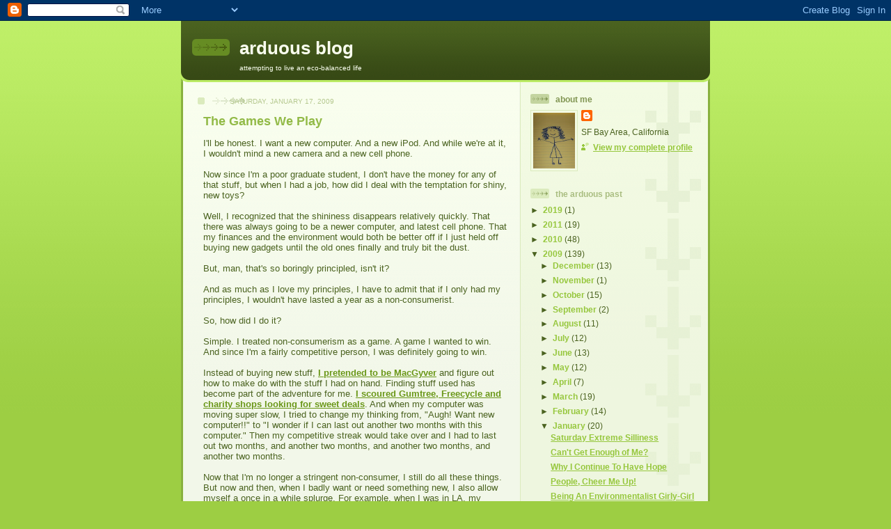

--- FILE ---
content_type: text/html; charset=UTF-8
request_url: https://arduousblog.blogspot.com/2009/01/games-we-play.html?showComment=1232645220000
body_size: 18137
content:
<!DOCTYPE html>
<html dir='ltr'>
<head>
<link href='https://www.blogger.com/static/v1/widgets/2944754296-widget_css_bundle.css' rel='stylesheet' type='text/css'/>
<meta content='text/html; charset=UTF-8' http-equiv='Content-Type'/>
<meta content='blogger' name='generator'/>
<link href='https://arduousblog.blogspot.com/favicon.ico' rel='icon' type='image/x-icon'/>
<link href='http://arduousblog.blogspot.com/2009/01/games-we-play.html' rel='canonical'/>
<link rel="alternate" type="application/atom+xml" title="arduous blog - Atom" href="https://arduousblog.blogspot.com/feeds/posts/default" />
<link rel="alternate" type="application/rss+xml" title="arduous blog - RSS" href="https://arduousblog.blogspot.com/feeds/posts/default?alt=rss" />
<link rel="service.post" type="application/atom+xml" title="arduous blog - Atom" href="https://www.blogger.com/feeds/9203077889905915553/posts/default" />

<link rel="alternate" type="application/atom+xml" title="arduous blog - Atom" href="https://arduousblog.blogspot.com/feeds/1385672031904393271/comments/default" />
<!--Can't find substitution for tag [blog.ieCssRetrofitLinks]-->
<meta content='http://arduousblog.blogspot.com/2009/01/games-we-play.html' property='og:url'/>
<meta content='The Games We Play' property='og:title'/>
<meta content='I&#39;ll be honest. I want a new computer. And a new iPod. And while we&#39;re at it, I wouldn&#39;t mind a new camera and a new cell phone. Now since I...' property='og:description'/>
<title>arduous blog: The Games We Play</title>
<style id='page-skin-1' type='text/css'><!--
/*
-----------------------------------------------
Blogger Template Style
Name: 	  Thisaway (Green)
Date:     29 Feb 2004
Updated by: Blogger Team
----------------------------------------------- */
/* global
----------------------------------------------- */
body {
margin: 0;
text-align: center;
min-width: 760px;
background: #9dce43 url(https://resources.blogblog.com/blogblog/data/thisaway_green/bg_body.gif) repeat-x left top;
color: #4b6320;
font-size: small;
}
blockquote {
margin: 0;
padding-top: 0;
padding-right: 10px;
padding-bottom: 0;
padding-left: 10px;
border-left: 6px solid #e8f4d3;
border-right: 6px solid #e8f4d3;
color: #92ba47;
}
code {
color: #92ba47;
}
hr {
display: none;
}
/* layout
----------------------------------------------- */
#outer-wrapper {
margin: 0 auto;
width: 760px;
text-align: left;
font: normal normal 100% Helvetica,Arial,Verdana,'Trebuchet MS', Sans-serif;
}
#header-wrapper {
padding-bottom: 15px;
background: url(https://resources.blogblog.com/blogblog/data/thisaway_green/bg_header_bottom.gif) no-repeat left bottom;
}
#header {
background: #4b6320 url(https://resources.blogblog.com/blogblog/data/thisaway_green/bg_header.gif) repeat-x left bottom;
}
#content-wrapper {
position: relative;
width: 760px;
background: #f7f0e9 url(https://resources.blogblog.com/blogblog/data/thisaway_green/bg_main_wrapper.gif) repeat-y left top;
}
#main-wrapper {
display: inline; /* fixes a strange ie margin bug */
float: left;
margin-top: 0;
margin-right: 0;
margin-bottom: 0;
margin-left: 3px;
padding: 0;
width: 483px;
word-wrap: break-word; /* fix for long text breaking sidebar float in IE */
overflow: hidden;     /* fix for long non-text content breaking IE sidebar float */
}
#main {
padding-top: 22px;
padding-right: 8px;
padding-bottom: 0;
padding-left: 8px;
background: url(https://resources.blogblog.com/blogblog/data/thisaway_green/bg_content.gif) repeat-x left top;
}
.post {
margin-top: 0;
margin-right: 8px;
margin-bottom: 14px;
margin-left: 21px;
padding: 0;
border-bottom: 3px solid #e8f4d3;
}
#comments {
margin-top: 0;
margin-right: 16px;
margin-bottom: 14px;
margin-left: 29px;
padding: 10px;
border: 1px solid #e4f0ce;
background-color: #eff5e4;
}
#sidebar-wrapper {
display: inline; /* fixes a strange ie margin bug */
float: right;
margin-top: 0;
margin-right: 3px;
margin-bottom: 0;
margin-left: 0;
width: 269px;
color: #4b6320;
line-height: 1.4em;
font-size: 90%;
background: url(https://resources.blogblog.com/blogblog/data/thisaway_green/bg_sidebar.gif) repeat-x left top;
word-wrap: break-word; /* fix for long text breaking sidebar float in IE */
overflow: hidden;     /* fix for long non-text content breaking IE sidebar float */
}
#sidebar {
padding-top: 7px;
padding-right: 11px;
padding-bottom: 0;
padding-left: 14px;
background: url(https://resources.blogblog.com/blogblog/data/thisaway_green/bg_sidebar_arrow.gif) repeat-y 179px 0;
}
#sidebar .widget {
margin-bottom: 20px;
}
#footer-wrapper {
padding-top: 15px;
background: url(https://resources.blogblog.com/blogblog/data/thisaway_green/bg_footer_top.gif) no-repeat left top;
clear: both;
}
#footer {
background: #374915 url(https://resources.blogblog.com/blogblog/data/thisaway_green/bg_footer.gif) repeat-x left top;
text-align: center;
min-height: 2em;
}
/* headings
----------------------------------------------- */
#header h1 {
margin: 0;
padding-top: 24px;
padding-right: 0;
padding-bottom: 0;
padding-left: 84px;
background: url(https://resources.blogblog.com/blogblog/data/thisaway_green/icon_header_left.gif) no-repeat 16px 26px;
}
h2.date-header {
margin: 0;
padding-top: 0;
padding-right: 0;
padding-bottom: 0;
padding-left: 29px;
text-transform: uppercase;
color: #b5c88f;
background: url(https://resources.blogblog.com/blogblog/data/thisaway_green/icon_date.gif) no-repeat 13px 0;
font-size: 80%;
font-weight: normal;
}
.date-header span {
margin-top: 0;
margin-right: 0;
margin-bottom: 0;
margin-left: 5px;
padding-top: 0;
padding-right: 25px;
padding-bottom: 0;
padding-left: 25px;
background: url(https://resources.blogblog.com/blogblog/data/thisaway_green/bg_date.gif) no-repeat left 0;
}
.sidebar h2 {
padding-top: 1px;
padding-right: 0;
padding-bottom: 0;
padding-left: 36px;
color: #a9bd80;
background: url(https://resources.blogblog.com/blogblog/data/thisaway_green/icon_sidebar_heading_left.gif) no-repeat left 45%;
font: normal bold 100% Helvetica,Arial,Verdana,'Trebuchet MS', Sans-serif;
}
.sidebar .Profile h2 {
color: #809552;
background: url(https://resources.blogblog.com/blogblog/data/thisaway_green/icon_sidebar_profileheading_left.gif) no-repeat left 45%;
}
.post h3 {
margin-top: 13px;
margin-right: 0;
margin-bottom: 13px;
margin-left: 0;
padding: 0;
color: #92ba47;
font-size: 140%;
}
.post h3 a, .post h3 a:visited {
color: #92ba47;
}
#comments h4 {
margin-top: 0;
font-size: 120%;
}
/* text
----------------------------------------------- */
#header h1 {
color: #f9feee;
font: normal bold 200% Helvetica,Arial,Verdana,'Trebuchet MS', Sans-serif;
}
#header .description {
margin: 0;
padding-top: 7px;
padding-right: 16px;
padding-bottom: 0;
padding-left: 84px;
color: #f9feee;
font: normal normal 80% Helvetica,Arial,Verdana,'Trebuchet MS', Sans-serif;
}
.post-body p {
line-height: 1.4em;
/* Fix bug in IE5/Win with italics in posts */
margin: 0;
height: 1%;
overflow: visible;
}
.post-footer {
font-size: 80%;
color: #b5c88f;
}
.uncustomized-post-template .post-footer {
text-align: right;
}
.uncustomized-post-template .post-footer .post-author,
.uncustomized-post-template .post-footer .post-timestamp {
display: block;
float: left;
text-align: left;
margin-right: 4px;
}
p.comment-author {
font-size: 83%;
}
.deleted-comment {
font-style:italic;
color:gray;
}
.comment-body p {
line-height: 1.4em;
}
.feed-links {
clear: both;
line-height: 2.5em;
margin-bottom: 0.5em;
margin-left: 29px;
}
#footer .widget {
margin: 0;
padding-top: 0;
padding-right: 0;
padding-bottom: 15px;
padding-left: 55px;
color: #f9feee;
font-size: 90%;
line-height: 1.4em;
background: url(https://resources.blogblog.com/blogblog/data/thisaway_green/icon_footer.gif) no-repeat 16px 0;
}
/* lists
----------------------------------------------- */
.post ul {
padding-left: 32px;
list-style-type: none;
line-height: 1.4em;
}
.post li {
padding-top: 0;
padding-right: 0;
padding-bottom: 4px;
padding-left: 17px;
background: url(https://resources.blogblog.com/blogblog/data/thisaway_green/icon_list_item_left.gif) no-repeat left 3px;
}
#comments ul {
margin: 0;
padding: 0;
list-style-type: none;
}
#comments li {
padding-top: 0;
padding-right: 0;
padding-bottom: 1px;
padding-left: 17px;
background: url(https://resources.blogblog.com/blogblog/data/thisaway_green/icon_comment.gif) no-repeat left 3px;
}
.sidebar ul {
padding: 0;
list-style-type: none;
line-height: 1.2em;
margin-left: 0;
}
.sidebar li {
padding-top: 0;
padding-right: 0;
padding-bottom: 4px;
padding-left: 17px;
background: url(https://resources.blogblog.com/blogblog/data/thisaway_green/icon_list_item.gif) no-repeat left 3px;
}
#blog-pager-newer-link {
float: left;
margin-left: 29px;
}
#blog-pager-older-link {
float: right;
margin-right: 16px;
}
#blog-pager {
text-align: center;
}
/* links
----------------------------------------------- */
a {
color: #6a9718;
font-weight: bold;
}
a:hover {
color: #4d7307;
}
a.comment-link {
/* ie5.0/win doesn't apply padding to inline elements,
so we hide these two declarations from it */
background/* */:/**/url(https://resources.blogblog.com/blogblog/data/thisaway_green/icon_comment.gif) no-repeat left 45%;
padding-left: 14px;
}
html>body a.comment-link {
/* respecified, for ie5/mac's benefit */
background: url(https://resources.blogblog.com/blogblog/data/thisaway_green/icon_comment.gif) no-repeat left 45%;
padding-left: 14px;
}
.sidebar a {
color: #96c73d;
}
.sidebar a:hover {
color: #6f9d1c;
}
#header h1 a {
color: #f9feee;
text-decoration: none;
}
#header h1 a:hover {
color: #cdd9b4;
}
.post h3 a {
text-decoration: none;
}
a img {
border-width: 0;
}
.clear {
clear: both;
line-height: 0;
height: 0;
}
.profile-textblock {
clear: both;
margin-bottom: 10px;
margin-left: 0;
}
.profile-img {
float: left;
margin-top: 0;
margin-right: 5px;
margin-bottom: 5px;
margin-left: 0;
padding: 3px;
border: 1px solid #dbebbd;
}
.profile-link {
padding-top: 0;
padding-right: 0;
padding-bottom: 0;
padding-left: 17px;
background: url(https://resources.blogblog.com/blogblog/data/thisaway_green/icon_profile_left.gif) no-repeat left 0;
}
/** Page structure tweaks for layout editor wireframe */
body#layout #main,
body#layout #sidebar {
padding: 0;
}

--></style>
<link href='https://www.blogger.com/dyn-css/authorization.css?targetBlogID=9203077889905915553&amp;zx=f3d8f96e-d2c8-4958-b1ea-fe440fb08653' media='none' onload='if(media!=&#39;all&#39;)media=&#39;all&#39;' rel='stylesheet'/><noscript><link href='https://www.blogger.com/dyn-css/authorization.css?targetBlogID=9203077889905915553&amp;zx=f3d8f96e-d2c8-4958-b1ea-fe440fb08653' rel='stylesheet'/></noscript>
<meta name='google-adsense-platform-account' content='ca-host-pub-1556223355139109'/>
<meta name='google-adsense-platform-domain' content='blogspot.com'/>

</head>
<body>
<div class='navbar section' id='navbar'><div class='widget Navbar' data-version='1' id='Navbar1'><script type="text/javascript">
    function setAttributeOnload(object, attribute, val) {
      if(window.addEventListener) {
        window.addEventListener('load',
          function(){ object[attribute] = val; }, false);
      } else {
        window.attachEvent('onload', function(){ object[attribute] = val; });
      }
    }
  </script>
<div id="navbar-iframe-container"></div>
<script type="text/javascript" src="https://apis.google.com/js/platform.js"></script>
<script type="text/javascript">
      gapi.load("gapi.iframes:gapi.iframes.style.bubble", function() {
        if (gapi.iframes && gapi.iframes.getContext) {
          gapi.iframes.getContext().openChild({
              url: 'https://www.blogger.com/navbar/9203077889905915553?po\x3d1385672031904393271\x26origin\x3dhttps://arduousblog.blogspot.com',
              where: document.getElementById("navbar-iframe-container"),
              id: "navbar-iframe"
          });
        }
      });
    </script><script type="text/javascript">
(function() {
var script = document.createElement('script');
script.type = 'text/javascript';
script.src = '//pagead2.googlesyndication.com/pagead/js/google_top_exp.js';
var head = document.getElementsByTagName('head')[0];
if (head) {
head.appendChild(script);
}})();
</script>
</div></div>
<div id='outer-wrapper'><div id='wrap2'>
<!-- skip links for text browsers -->
<span id='skiplinks' style='display:none;'>
<a href='#main'>skip to main </a> |
      <a href='#sidebar'>skip to sidebar</a>
</span>
<div id='header-wrapper'>
<div class='header section' id='header'><div class='widget Header' data-version='1' id='Header1'>
<div id='header-inner'>
<div class='titlewrapper'>
<h1 class='title'>
<a href='https://arduousblog.blogspot.com/'>
arduous blog
</a>
</h1>
</div>
<div class='descriptionwrapper'>
<p class='description'><span>attempting to live an eco-balanced life</span></p>
</div>
</div>
</div></div>
</div>
<div id='content-wrapper'>
<div id='crosscol-wrapper' style='text-align:center'>
<div class='crosscol no-items section' id='crosscol'></div>
</div>
<div id='main-wrapper'>
<div class='main section' id='main'><div class='widget Blog' data-version='1' id='Blog1'>
<div class='blog-posts hfeed'>

          <div class="date-outer">
        
<h2 class='date-header'><span>Saturday, January 17, 2009</span></h2>

          <div class="date-posts">
        
<div class='post-outer'>
<div class='post hentry uncustomized-post-template' itemprop='blogPost' itemscope='itemscope' itemtype='http://schema.org/BlogPosting'>
<meta content='9203077889905915553' itemprop='blogId'/>
<meta content='1385672031904393271' itemprop='postId'/>
<a name='1385672031904393271'></a>
<h3 class='post-title entry-title' itemprop='name'>
The Games We Play
</h3>
<div class='post-header'>
<div class='post-header-line-1'></div>
</div>
<div class='post-body entry-content' id='post-body-1385672031904393271' itemprop='description articleBody'>
I'll be honest. I want a new computer. And a new iPod. And while we're at it, I wouldn't mind a new camera and a new cell phone.<div><br /></div><div>Now since I'm a poor graduate student, I don't have the money for any of that stuff, but when I had a job, how did I deal with the temptation for shiny, new toys?</div><div><br /></div><div>Well, I recognized that the shininess disappears relatively quickly. That there was always going to be a newer computer, and latest cell phone. That my finances and the environment would both be better off if I just held off buying new gadgets until the old ones finally and truly bit the dust.</div><div><br /></div><div>But, man, that's so boringly principled, isn't it?</div><div><br /></div><div>And as much as I love my principles, I have to admit that if I only had my principles, I wouldn't have lasted a year as a non-consumerist.</div><div><br /></div><div>So, how did I do it?</div><div><br /></div><div>Simple. I treated non-consumerism as a game. A game I wanted to win. And since I'm a fairly competitive person, I was definitely going to win.&#160;</div><div><br /></div><div>Instead of buying new stuff, <a href="http://arduousblog.blogspot.com/2008/04/wwmd-what-would-macgyver-do.html">I pretended to be MacGyver</a> and figure out how to make do with the stuff I had on hand. Finding stuff used has become part of the adventure for me. <a href="http://arduousblog.blogspot.com/2008/10/yes-virginia-it-is-possible-for-non.html">I scoured Gumtree, Freecycle and charity shops looking for sweet deals</a>. And when my computer was moving super slow, I tried to change my thinking from, "Augh! Want new computer!!" to "I wonder if I can last out another two months with this computer." Then my competitive streak would take over and I had to last out two months, and another two months, and another two months, and another two months.</div><div><br /></div><div>Now that I'm no longer a stringent non-consumer, I still do all these things. But now and then, when I badly want or need something new, I also allow myself a once in a while splurge. For example, when I was in LA, my favorite pair of jeans ripped. I dutifully went to the thrift store where I found pair after pair of super fugly jeans. So I went to Nordstrom's and bought a pair of Citizen's jeans. They were expensive, but they were also gorgeous, they fit my body perfectly, and frankly, I hadn't bought a single pair of jeans in three years. And I don't regret buying them at all, nor do I feel any guilt about it. Because it's not something I regularly do, but once in a while, we all need a treat.</div><div><br /></div><div>What mind games do you play to get yourself to live in accordance with your environmental principles? <a href="http://theaplsblog.blogspot.com/2009/01/belated-january-carnival.html">You still have a day to enter the APLS carnival</a> hosted by <a href="http://vwxynot.blogspot.com/">Cath</a>.</div>
<div style='clear: both;'></div>
</div>
<div class='post-footer'>
<div class='post-footer-line post-footer-line-1'>
<span class='post-author vcard'>
Posted by
<span class='fn' itemprop='author' itemscope='itemscope' itemtype='http://schema.org/Person'>
<meta content='https://www.blogger.com/profile/17043512641324366469' itemprop='url'/>
<a class='g-profile' href='https://www.blogger.com/profile/17043512641324366469' rel='author' title='author profile'>
<span itemprop='name'>ruchi</span>
</a>
</span>
</span>
<span class='post-timestamp'>
at
<meta content='http://arduousblog.blogspot.com/2009/01/games-we-play.html' itemprop='url'/>
<a class='timestamp-link' href='https://arduousblog.blogspot.com/2009/01/games-we-play.html' rel='bookmark' title='permanent link'><abbr class='published' itemprop='datePublished' title='2009-01-17T23:10:00-08:00'>11:10&#8239;PM</abbr></a>
</span>
<span class='post-comment-link'>
</span>
<span class='post-icons'>
<span class='item-control blog-admin pid-2028818747'>
<a href='https://www.blogger.com/post-edit.g?blogID=9203077889905915553&postID=1385672031904393271&from=pencil' title='Edit Post'>
<img alt='' class='icon-action' height='18' src='https://resources.blogblog.com/img/icon18_edit_allbkg.gif' width='18'/>
</a>
</span>
</span>
<div class='post-share-buttons goog-inline-block'>
</div>
</div>
<div class='post-footer-line post-footer-line-2'>
<span class='post-labels'>
Labels:
<a href='https://arduousblog.blogspot.com/search/label/APLS' rel='tag'>APLS</a>,
<a href='https://arduousblog.blogspot.com/search/label/Non-Consumerism' rel='tag'>Non-Consumerism</a>
</span>
</div>
<div class='post-footer-line post-footer-line-3'>
<span class='post-location'>
</span>
</div>
</div>
</div>
<div class='comments' id='comments'>
<a name='comments'></a>
<h4>13 comments:</h4>
<div id='Blog1_comments-block-wrapper'>
<dl class='avatar-comment-indent' id='comments-block'>
<dt class='comment-author ' id='c8794464653156486106'>
<a name='c8794464653156486106'></a>
<div class="avatar-image-container avatar-stock"><span dir="ltr"><img src="//resources.blogblog.com/img/blank.gif" width="35" height="35" alt="" title="Anonymous">

</span></div>
Anonymous
said...
</dt>
<dd class='comment-body' id='Blog1_cmt-8794464653156486106'>
<p>
I was wondering when we going to see a post about the famous jeans!!!  I hear Citizens is going to rename them the Arduous style.<BR/>--Ms. V.
</p>
</dd>
<dd class='comment-footer'>
<span class='comment-timestamp'>
<a href='https://arduousblog.blogspot.com/2009/01/games-we-play.html?showComment=1232269080000#c8794464653156486106' title='comment permalink'>
January 18, 2009 at 12:58&#8239;AM
</a>
<span class='item-control blog-admin pid-615450638'>
<a class='comment-delete' href='https://www.blogger.com/comment/delete/9203077889905915553/8794464653156486106' title='Delete Comment'>
<img src='https://resources.blogblog.com/img/icon_delete13.gif'/>
</a>
</span>
</span>
</dd>
<dt class='comment-author ' id='c6799902572129327657'>
<a name='c6799902572129327657'></a>
<div class="avatar-image-container vcard"><span dir="ltr"><a href="https://www.blogger.com/profile/13424022504830645523" target="" rel="nofollow" onclick="" class="avatar-hovercard" id="av-6799902572129327657-13424022504830645523"><img src="https://resources.blogblog.com/img/blank.gif" width="35" height="35" class="delayLoad" style="display: none;" longdesc="//blogger.googleusercontent.com/img/b/R29vZ2xl/AVvXsEg5Rh7pQTNGunUd3Lp8t0PUDvMVbBv3FbiDoXLTlQxh7jqthwhYTxt5ucuWyWYTBrKC9V-fbDtiMMvZcmw-nWLKgQG4Ogm48Erwt0mo09Tt5uspiaunXkLNlZOvCR7R9A/s45-c/*" alt="" title="hmd">

<noscript><img src="//blogger.googleusercontent.com/img/b/R29vZ2xl/AVvXsEg5Rh7pQTNGunUd3Lp8t0PUDvMVbBv3FbiDoXLTlQxh7jqthwhYTxt5ucuWyWYTBrKC9V-fbDtiMMvZcmw-nWLKgQG4Ogm48Erwt0mo09Tt5uspiaunXkLNlZOvCR7R9A/s45-c/*" width="35" height="35" class="photo" alt=""></noscript></a></span></div>
<a href='https://www.blogger.com/profile/13424022504830645523' rel='nofollow'>hmd</a>
said...
</dt>
<dd class='comment-body' id='Blog1_cmt-6799902572129327657'>
<p>
I usually remind myself of one of two things:<BR/><BR/>1) how much of the food budget it would eat up and <BR/><BR/>2) how long I could live off that money/how much salary it would take<BR/><BR/>That does the trick.
</p>
</dd>
<dd class='comment-footer'>
<span class='comment-timestamp'>
<a href='https://arduousblog.blogspot.com/2009/01/games-we-play.html?showComment=1232286720000#c6799902572129327657' title='comment permalink'>
January 18, 2009 at 5:52&#8239;AM
</a>
<span class='item-control blog-admin pid-1289071749'>
<a class='comment-delete' href='https://www.blogger.com/comment/delete/9203077889905915553/6799902572129327657' title='Delete Comment'>
<img src='https://resources.blogblog.com/img/icon_delete13.gif'/>
</a>
</span>
</span>
</dd>
<dt class='comment-author ' id='c2156569362130259683'>
<a name='c2156569362130259683'></a>
<div class="avatar-image-container vcard"><span dir="ltr"><a href="https://www.blogger.com/profile/03133847111288382381" target="" rel="nofollow" onclick="" class="avatar-hovercard" id="av-2156569362130259683-03133847111288382381"><img src="https://resources.blogblog.com/img/blank.gif" width="35" height="35" class="delayLoad" style="display: none;" longdesc="//blogger.googleusercontent.com/img/b/R29vZ2xl/AVvXsEj99EjPueqpD61jTKV3W1w56SJOxASA_r349FPumXCFWv2EV8PgeOlmSJuAhvfPkXtGybgRAvcjLinOCCIzxUKDr0lmkdvXaMQd93d7lFAxGD9WjMhdk1v-N1cBV18C_Q/s45-c/*" alt="" title="Green Bean">

<noscript><img src="//blogger.googleusercontent.com/img/b/R29vZ2xl/AVvXsEj99EjPueqpD61jTKV3W1w56SJOxASA_r349FPumXCFWv2EV8PgeOlmSJuAhvfPkXtGybgRAvcjLinOCCIzxUKDr0lmkdvXaMQd93d7lFAxGD9WjMhdk1v-N1cBV18C_Q/s45-c/*" width="35" height="35" class="photo" alt=""></noscript></a></span></div>
<a href='https://www.blogger.com/profile/03133847111288382381' rel='nofollow'>Green Bean</a>
said...
</dt>
<dd class='comment-body' id='Blog1_cmt-2156569362130259683'>
<p>
Me likey!  When I kept track of stuff for Riot for Austerity, I felt VERY competitive and would try to meet my numbers month after month.  It was fun and worked.
</p>
</dd>
<dd class='comment-footer'>
<span class='comment-timestamp'>
<a href='https://arduousblog.blogspot.com/2009/01/games-we-play.html?showComment=1232294940000#c2156569362130259683' title='comment permalink'>
January 18, 2009 at 8:09&#8239;AM
</a>
<span class='item-control blog-admin pid-961818869'>
<a class='comment-delete' href='https://www.blogger.com/comment/delete/9203077889905915553/2156569362130259683' title='Delete Comment'>
<img src='https://resources.blogblog.com/img/icon_delete13.gif'/>
</a>
</span>
</span>
</dd>
<dt class='comment-author ' id='c6169284130909592006'>
<a name='c6169284130909592006'></a>
<div class="avatar-image-container vcard"><span dir="ltr"><a href="https://www.blogger.com/profile/04993260095409544097" target="" rel="nofollow" onclick="" class="avatar-hovercard" id="av-6169284130909592006-04993260095409544097"><img src="https://resources.blogblog.com/img/blank.gif" width="35" height="35" class="delayLoad" style="display: none;" longdesc="//blogger.googleusercontent.com/img/b/R29vZ2xl/AVvXsEjihvLzcMzNvzo0bbzRkRShiOtMej7Q4MejMSCL2D7gzF8z-aFqpjUz4WHx2obBUsU-_Jet6MO7TWmt-LBc_e5xBEnPHL7dD6_8k8k8h7IJZ_82kZSY_h_lqoVxmMAi2yY/s45-c/abbie+2.jpg" alt="" title="Farmer&amp;#39;s Daughter">

<noscript><img src="//blogger.googleusercontent.com/img/b/R29vZ2xl/AVvXsEjihvLzcMzNvzo0bbzRkRShiOtMej7Q4MejMSCL2D7gzF8z-aFqpjUz4WHx2obBUsU-_Jet6MO7TWmt-LBc_e5xBEnPHL7dD6_8k8k8h7IJZ_82kZSY_h_lqoVxmMAi2yY/s45-c/abbie+2.jpg" width="35" height="35" class="photo" alt=""></noscript></a></span></div>
<a href='https://www.blogger.com/profile/04993260095409544097' rel='nofollow'>Farmer&#39;s Daughter</a>
said...
</dt>
<dd class='comment-body' id='Blog1_cmt-6169284130909592006'>
<p>
Funny how you mentioned the jeans... My favorite pair ripped on the knee a few weeks ago.  I've been trying to last wearing other jeans, but sometimes I end up wearing them out to the grocery store with the rip.  The other ones are too tight, too dark, too dressy... they're just not perfect like the ones that ripped.  I think I'm going to patch them, but that might look worse than the rip... Since I've had them for like 3 years, I may just have to buy a new pair and hope they last as long!!!
</p>
</dd>
<dd class='comment-footer'>
<span class='comment-timestamp'>
<a href='https://arduousblog.blogspot.com/2009/01/games-we-play.html?showComment=1232298120000#c6169284130909592006' title='comment permalink'>
January 18, 2009 at 9:02&#8239;AM
</a>
<span class='item-control blog-admin pid-930275478'>
<a class='comment-delete' href='https://www.blogger.com/comment/delete/9203077889905915553/6169284130909592006' title='Delete Comment'>
<img src='https://resources.blogblog.com/img/icon_delete13.gif'/>
</a>
</span>
</span>
</dd>
<dt class='comment-author ' id='c4759464279276501833'>
<a name='c4759464279276501833'></a>
<div class="avatar-image-container avatar-stock"><span dir="ltr"><a href="https://www.blogger.com/profile/03068855919147458057" target="" rel="nofollow" onclick="" class="avatar-hovercard" id="av-4759464279276501833-03068855919147458057"><img src="//www.blogger.com/img/blogger_logo_round_35.png" width="35" height="35" alt="" title="Sam">

</a></span></div>
<a href='https://www.blogger.com/profile/03068855919147458057' rel='nofollow'>Sam</a>
said...
</dt>
<dd class='comment-body' id='Blog1_cmt-4759464279276501833'>
<p>
Hey I have the same experience with jeans too. I happen to really like the button fly (I'm absent minded and zippers are just an embarrassment waiting to happen). I've never been able to find those types of jeans in a thrift store. <BR/><BR/>Even letting go of that desire, I find the crappiest jeans in the thrift store. Can never find something that flatters my very-ripe-for-child-bearing body. I finally broke down and bought a pair of jeans from Nordstorms a few weeks back. Love it from every angle.
</p>
</dd>
<dd class='comment-footer'>
<span class='comment-timestamp'>
<a href='https://arduousblog.blogspot.com/2009/01/games-we-play.html?showComment=1232302320000#c4759464279276501833' title='comment permalink'>
January 18, 2009 at 10:12&#8239;AM
</a>
<span class='item-control blog-admin pid-940183485'>
<a class='comment-delete' href='https://www.blogger.com/comment/delete/9203077889905915553/4759464279276501833' title='Delete Comment'>
<img src='https://resources.blogblog.com/img/icon_delete13.gif'/>
</a>
</span>
</span>
</dd>
<dt class='comment-author ' id='c3776383627829224203'>
<a name='c3776383627829224203'></a>
<div class="avatar-image-container avatar-stock"><span dir="ltr"><a href="https://www.blogger.com/profile/14299420943796924888" target="" rel="nofollow" onclick="" class="avatar-hovercard" id="av-3776383627829224203-14299420943796924888"><img src="//www.blogger.com/img/blogger_logo_round_35.png" width="35" height="35" alt="" title="lauren">

</a></span></div>
<a href='https://www.blogger.com/profile/14299420943796924888' rel='nofollow'>lauren</a>
said...
</dt>
<dd class='comment-body' id='Blog1_cmt-3776383627829224203'>
<p>
That new ipod, camera, phone, and (sorta) computer could be had in an iphone. How do I resist that temptation?
</p>
</dd>
<dd class='comment-footer'>
<span class='comment-timestamp'>
<a href='https://arduousblog.blogspot.com/2009/01/games-we-play.html?showComment=1232302380000#c3776383627829224203' title='comment permalink'>
January 18, 2009 at 10:13&#8239;AM
</a>
<span class='item-control blog-admin pid-2067637325'>
<a class='comment-delete' href='https://www.blogger.com/comment/delete/9203077889905915553/3776383627829224203' title='Delete Comment'>
<img src='https://resources.blogblog.com/img/icon_delete13.gif'/>
</a>
</span>
</span>
</dd>
<dt class='comment-author ' id='c9205498658390829906'>
<a name='c9205498658390829906'></a>
<div class="avatar-image-container vcard"><span dir="ltr"><a href="https://www.blogger.com/profile/04993260095409544097" target="" rel="nofollow" onclick="" class="avatar-hovercard" id="av-9205498658390829906-04993260095409544097"><img src="https://resources.blogblog.com/img/blank.gif" width="35" height="35" class="delayLoad" style="display: none;" longdesc="//blogger.googleusercontent.com/img/b/R29vZ2xl/AVvXsEjihvLzcMzNvzo0bbzRkRShiOtMej7Q4MejMSCL2D7gzF8z-aFqpjUz4WHx2obBUsU-_Jet6MO7TWmt-LBc_e5xBEnPHL7dD6_8k8k8h7IJZ_82kZSY_h_lqoVxmMAi2yY/s45-c/abbie+2.jpg" alt="" title="Farmer&amp;#39;s Daughter">

<noscript><img src="//blogger.googleusercontent.com/img/b/R29vZ2xl/AVvXsEjihvLzcMzNvzo0bbzRkRShiOtMej7Q4MejMSCL2D7gzF8z-aFqpjUz4WHx2obBUsU-_Jet6MO7TWmt-LBc_e5xBEnPHL7dD6_8k8k8h7IJZ_82kZSY_h_lqoVxmMAi2yY/s45-c/abbie+2.jpg" width="35" height="35" class="photo" alt=""></noscript></a></span></div>
<a href='https://www.blogger.com/profile/04993260095409544097' rel='nofollow'>Farmer&#39;s Daughter</a>
said...
</dt>
<dd class='comment-body' id='Blog1_cmt-9205498658390829906'>
<p>
Broke down and bought a new pair of levi's today... I'll be cutting off my holey ones and saving the scraps for future patches.
</p>
</dd>
<dd class='comment-footer'>
<span class='comment-timestamp'>
<a href='https://arduousblog.blogspot.com/2009/01/games-we-play.html?showComment=1232387880000#c9205498658390829906' title='comment permalink'>
January 19, 2009 at 9:58&#8239;AM
</a>
<span class='item-control blog-admin pid-930275478'>
<a class='comment-delete' href='https://www.blogger.com/comment/delete/9203077889905915553/9205498658390829906' title='Delete Comment'>
<img src='https://resources.blogblog.com/img/icon_delete13.gif'/>
</a>
</span>
</span>
</dd>
<dt class='comment-author ' id='c2702229723893791652'>
<a name='c2702229723893791652'></a>
<div class="avatar-image-container vcard"><span dir="ltr"><a href="https://www.blogger.com/profile/02055472303320074413" target="" rel="nofollow" onclick="" class="avatar-hovercard" id="av-2702229723893791652-02055472303320074413"><img src="https://resources.blogblog.com/img/blank.gif" width="35" height="35" class="delayLoad" style="display: none;" longdesc="//1.bp.blogspot.com/_WucZVQt8TOo/Sas82LdHOmI/AAAAAAAAAVE/GRt1yRhxASo/S45-s35/Erin%2Bphoto" alt="" title="Erin aka Conscious Shopper">

<noscript><img src="//1.bp.blogspot.com/_WucZVQt8TOo/Sas82LdHOmI/AAAAAAAAAVE/GRt1yRhxASo/S45-s35/Erin%2Bphoto" width="35" height="35" class="photo" alt=""></noscript></a></span></div>
<a href='https://www.blogger.com/profile/02055472303320074413' rel='nofollow'>Erin aka Conscious Shopper</a>
said...
</dt>
<dd class='comment-body' id='Blog1_cmt-2702229723893791652'>
<p>
Jeans are tough from the thrift store because they stretch to fit the shape of the person wearing them. Here's an idea for your old jeans, though...When I was growing up, my mom saved all of our jeans, and when we graduated from high school, she made each of us a quilt made with squares from our old jeans. It is the most durable and warm quilt I own. If sewing's not your thing (it's not mine), you should ask around and see if anyone wants your old jeans for a quilt. Might be someone on Freecycle. They really make awesome quilts!
</p>
</dd>
<dd class='comment-footer'>
<span class='comment-timestamp'>
<a href='https://arduousblog.blogspot.com/2009/01/games-we-play.html?showComment=1232391900000#c2702229723893791652' title='comment permalink'>
January 19, 2009 at 11:05&#8239;AM
</a>
<span class='item-control blog-admin pid-118817932'>
<a class='comment-delete' href='https://www.blogger.com/comment/delete/9203077889905915553/2702229723893791652' title='Delete Comment'>
<img src='https://resources.blogblog.com/img/icon_delete13.gif'/>
</a>
</span>
</span>
</dd>
<dt class='comment-author ' id='c465992861949018059'>
<a name='c465992861949018059'></a>
<div class="avatar-image-container vcard"><span dir="ltr"><a href="https://www.blogger.com/profile/01164268321173313605" target="" rel="nofollow" onclick="" class="avatar-hovercard" id="av-465992861949018059-01164268321173313605"><img src="https://resources.blogblog.com/img/blank.gif" width="35" height="35" class="delayLoad" style="display: none;" longdesc="//blogger.googleusercontent.com/img/b/R29vZ2xl/AVvXsEhMOe-hid3GW70cBgPjnPNu6AoiyjIDSwXvEZmDkdEEXVmqrvYLoj9pJhoNVgyWtG01JfP4x6ZceB5u2kchRncQ6EVKIkpCX8JjXstPdhtKqqXlpa8jhKjih1_TU-e3H3M/s45-c/P1010192.JPG" alt="" title="Cath@VWXYNot?">

<noscript><img src="//blogger.googleusercontent.com/img/b/R29vZ2xl/AVvXsEhMOe-hid3GW70cBgPjnPNu6AoiyjIDSwXvEZmDkdEEXVmqrvYLoj9pJhoNVgyWtG01JfP4x6ZceB5u2kchRncQ6EVKIkpCX8JjXstPdhtKqqXlpa8jhKjih1_TU-e3H3M/s45-c/P1010192.JPG" width="35" height="35" class="photo" alt=""></noscript></a></span></div>
<a href='https://www.blogger.com/profile/01164268321173313605' rel='nofollow'>Cath@VWXYNot?</a>
said...
</dt>
<dd class='comment-body' id='Blog1_cmt-465992861949018059'>
<p>
Ruchi, you are hilarious (and a little bit scary).<BR/><BR/>Lauren, the iPhone tormented me soooo badly. I really wanted one, but I knew I didn't need one, and couldn't justify buying one.<BR/><BR/>But I wanted one so badly.<BR/><BR/>Since I have a bad habit of repeating these kinds of thoughts out loud, my husband got entirely sick of the whole thing, and went out and bought one for me at the first opportunity.<BR/><BR/>And hey, I couldn't possibly turn down a gift, right?<BR/><BR/>;)
</p>
</dd>
<dd class='comment-footer'>
<span class='comment-timestamp'>
<a href='https://arduousblog.blogspot.com/2009/01/games-we-play.html?showComment=1232393820000#c465992861949018059' title='comment permalink'>
January 19, 2009 at 11:37&#8239;AM
</a>
<span class='item-control blog-admin pid-975778155'>
<a class='comment-delete' href='https://www.blogger.com/comment/delete/9203077889905915553/465992861949018059' title='Delete Comment'>
<img src='https://resources.blogblog.com/img/icon_delete13.gif'/>
</a>
</span>
</span>
</dd>
<dt class='comment-author ' id='c7526025719556151512'>
<a name='c7526025719556151512'></a>
<div class="avatar-image-container avatar-stock"><span dir="ltr"><img src="//resources.blogblog.com/img/blank.gif" width="35" height="35" alt="" title="Anonymous">

</span></div>
Anonymous
said...
</dt>
<dd class='comment-body' id='Blog1_cmt-7526025719556151512'>
<p>
<I>Lauren, the iPhone tormented me soooo badly. I really wanted one, but I knew I didn't need one, and couldn't justify buying one.</I><BR/><BR/>See, I could get past all that but, I am a man of principles. I shall not tolerate injustice. "Non-cooperation with evil is a moral duty", and Rogers, ladies and gentlemen, IS evil (What, quoting Mahatma Gandhi for a stupid iPhone is childish ? OK, sue me...).
</p>
</dd>
<dd class='comment-footer'>
<span class='comment-timestamp'>
<a href='https://arduousblog.blogspot.com/2009/01/games-we-play.html?showComment=1232529120000#c7526025719556151512' title='comment permalink'>
January 21, 2009 at 1:12&#8239;AM
</a>
<span class='item-control blog-admin pid-615450638'>
<a class='comment-delete' href='https://www.blogger.com/comment/delete/9203077889905915553/7526025719556151512' title='Delete Comment'>
<img src='https://resources.blogblog.com/img/icon_delete13.gif'/>
</a>
</span>
</span>
</dd>
<dt class='comment-author ' id='c6188300429835473682'>
<a name='c6188300429835473682'></a>
<div class="avatar-image-container avatar-stock"><span dir="ltr"><a href="https://www.blogger.com/profile/01885445987575778289" target="" rel="nofollow" onclick="" class="avatar-hovercard" id="av-6188300429835473682-01885445987575778289"><img src="//www.blogger.com/img/blogger_logo_round_35.png" width="35" height="35" alt="" title="Going Crunchy">

</a></span></div>
<a href='https://www.blogger.com/profile/01885445987575778289' rel='nofollow'>Going Crunchy</a>
said...
</dt>
<dd class='comment-body' id='Blog1_cmt-6188300429835473682'>
<p>
Good for you Ard!   I kept a "green notebook" for a while that helped me get it in check.   I'd have to write down what I spent so I could see it plain and simple in front of me.  <BR/><BR/>I also wrote down what I thought I "needed."  This eliminated impulse buying.  If something remained on the list for a while it was deemed more of an actual "need" then a want.   <BR/><BR/>Sounds tedious, but after a few months it helped me see where my money was going and what resources I was using.
</p>
</dd>
<dd class='comment-footer'>
<span class='comment-timestamp'>
<a href='https://arduousblog.blogspot.com/2009/01/games-we-play.html?showComment=1232562240000#c6188300429835473682' title='comment permalink'>
January 21, 2009 at 10:24&#8239;AM
</a>
<span class='item-control blog-admin pid-499705889'>
<a class='comment-delete' href='https://www.blogger.com/comment/delete/9203077889905915553/6188300429835473682' title='Delete Comment'>
<img src='https://resources.blogblog.com/img/icon_delete13.gif'/>
</a>
</span>
</span>
</dd>
<dt class='comment-author ' id='c8274058387749010591'>
<a name='c8274058387749010591'></a>
<div class="avatar-image-container avatar-stock"><span dir="ltr"><img src="//resources.blogblog.com/img/blank.gif" width="35" height="35" alt="" title="Anonymous">

</span></div>
Anonymous
said...
</dt>
<dd class='comment-body' id='Blog1_cmt-8274058387749010591'>
<p>
We've played this game with food by challenging ourselves to see how many meals we could get out of what we had, thus postponing a trip to the store. Last time we made it three weeks!  <BR/><BR/>Sometimes we have to tailor this approach because my family has two distinct strands of competition. My husband and youngest prefer competing against other people while my oldest and I like to compete against ourselves.<BR/><BR/><A HREF="http://www.mint.com/" REL="nofollow">Mint</A> has actually been a great budgeting tool for us because I can track our spending against prior spending while my husband can see where we are compared with others. Both approaches help us hold off on unnecessary spending.
</p>
</dd>
<dd class='comment-footer'>
<span class='comment-timestamp'>
<a href='https://arduousblog.blogspot.com/2009/01/games-we-play.html?showComment=1232645220000#c8274058387749010591' title='comment permalink'>
January 22, 2009 at 9:27&#8239;AM
</a>
<span class='item-control blog-admin pid-615450638'>
<a class='comment-delete' href='https://www.blogger.com/comment/delete/9203077889905915553/8274058387749010591' title='Delete Comment'>
<img src='https://resources.blogblog.com/img/icon_delete13.gif'/>
</a>
</span>
</span>
</dd>
<dt class='comment-author ' id='c3205917312617146952'>
<a name='c3205917312617146952'></a>
<div class="avatar-image-container avatar-stock"><span dir="ltr"><img src="//resources.blogblog.com/img/blank.gif" width="35" height="35" alt="" title="Anonymous">

</span></div>
Anonymous
said...
</dt>
<dd class='comment-body' id='Blog1_cmt-3205917312617146952'>
<p>
Having been the poor grad student (and then poor person paying off the student loans!) I used to tell myself to hold off on the latest and greatest, as prices would come down as the newness wore off. (That being said, I was still talked into spending $200 for a DVD player by my husband when they first came out! Sigh...)<BR/><BR/>Now, years later, I hang on to things for as long as I can, to lessen the amount of things in the landfills.
</p>
</dd>
<dd class='comment-footer'>
<span class='comment-timestamp'>
<a href='https://arduousblog.blogspot.com/2009/01/games-we-play.html?showComment=1233162660000#c3205917312617146952' title='comment permalink'>
January 28, 2009 at 9:11&#8239;AM
</a>
<span class='item-control blog-admin pid-615450638'>
<a class='comment-delete' href='https://www.blogger.com/comment/delete/9203077889905915553/3205917312617146952' title='Delete Comment'>
<img src='https://resources.blogblog.com/img/icon_delete13.gif'/>
</a>
</span>
</span>
</dd>
</dl>
</div>
<p class='comment-footer'>
<a href='https://www.blogger.com/comment/fullpage/post/9203077889905915553/1385672031904393271' onclick=''>Post a Comment</a>
</p>
</div>
</div>

        </div></div>
      
</div>
<div class='blog-pager' id='blog-pager'>
<span id='blog-pager-newer-link'>
<a class='blog-pager-newer-link' href='https://arduousblog.blogspot.com/2009/01/taking-week-off-to-be-drama-queen.html' id='Blog1_blog-pager-newer-link' title='Newer Post'>Newer Post</a>
</span>
<span id='blog-pager-older-link'>
<a class='blog-pager-older-link' href='https://arduousblog.blogspot.com/2009/01/sustainable-cities.html' id='Blog1_blog-pager-older-link' title='Older Post'>Older Post</a>
</span>
<a class='home-link' href='https://arduousblog.blogspot.com/'>Home</a>
</div>
<div class='clear'></div>
<div class='post-feeds'>
<div class='feed-links'>
Subscribe to:
<a class='feed-link' href='https://arduousblog.blogspot.com/feeds/1385672031904393271/comments/default' target='_blank' type='application/atom+xml'>Post Comments (Atom)</a>
</div>
</div>
</div></div>
</div>
<div id='sidebar-wrapper'>
<div class='sidebar section' id='sidebar'><div class='widget Profile' data-version='1' id='Profile1'>
<h2>about me</h2>
<div class='widget-content'>
<a href='https://www.blogger.com/profile/17043512641324366469'><img alt='My photo' class='profile-img' height='80' src='//blogger.googleusercontent.com/img/b/R29vZ2xl/AVvXsEj8HStOUHSyI4I0Z7bh_3rElLduNY7wU9YKBY4hApNYwGteZs5r6KATINi9AgXOiaUcVwXU0amBxM17Kn-vTh0-IYwE0fV43jii8PxOU49iTyGIhMgg4B_nnQw7C5D7_w/s220/me.jpg' width='60'/></a>
<dl class='profile-datablock'>
<dt class='profile-data'>
<a class='profile-name-link g-profile' href='https://www.blogger.com/profile/17043512641324366469' rel='author' style='background-image: url(//www.blogger.com/img/logo-16.png);'>
</a>
</dt>
<dd class='profile-data'>SF Bay Area, California</dd>
</dl>
<a class='profile-link' href='https://www.blogger.com/profile/17043512641324366469' rel='author'>View my complete profile</a>
<div class='clear'></div>
</div>
</div><div class='widget BlogArchive' data-version='1' id='BlogArchive1'>
<h2>the arduous past</h2>
<div class='widget-content'>
<div id='ArchiveList'>
<div id='BlogArchive1_ArchiveList'>
<ul class='hierarchy'>
<li class='archivedate collapsed'>
<a class='toggle' href='javascript:void(0)'>
<span class='zippy'>

        &#9658;&#160;
      
</span>
</a>
<a class='post-count-link' href='https://arduousblog.blogspot.com/2019/'>
2019
</a>
<span class='post-count' dir='ltr'>(1)</span>
<ul class='hierarchy'>
<li class='archivedate collapsed'>
<a class='toggle' href='javascript:void(0)'>
<span class='zippy'>

        &#9658;&#160;
      
</span>
</a>
<a class='post-count-link' href='https://arduousblog.blogspot.com/2019/06/'>
June
</a>
<span class='post-count' dir='ltr'>(1)</span>
</li>
</ul>
</li>
</ul>
<ul class='hierarchy'>
<li class='archivedate collapsed'>
<a class='toggle' href='javascript:void(0)'>
<span class='zippy'>

        &#9658;&#160;
      
</span>
</a>
<a class='post-count-link' href='https://arduousblog.blogspot.com/2011/'>
2011
</a>
<span class='post-count' dir='ltr'>(19)</span>
<ul class='hierarchy'>
<li class='archivedate collapsed'>
<a class='toggle' href='javascript:void(0)'>
<span class='zippy'>

        &#9658;&#160;
      
</span>
</a>
<a class='post-count-link' href='https://arduousblog.blogspot.com/2011/07/'>
July
</a>
<span class='post-count' dir='ltr'>(1)</span>
</li>
</ul>
<ul class='hierarchy'>
<li class='archivedate collapsed'>
<a class='toggle' href='javascript:void(0)'>
<span class='zippy'>

        &#9658;&#160;
      
</span>
</a>
<a class='post-count-link' href='https://arduousblog.blogspot.com/2011/04/'>
April
</a>
<span class='post-count' dir='ltr'>(4)</span>
</li>
</ul>
<ul class='hierarchy'>
<li class='archivedate collapsed'>
<a class='toggle' href='javascript:void(0)'>
<span class='zippy'>

        &#9658;&#160;
      
</span>
</a>
<a class='post-count-link' href='https://arduousblog.blogspot.com/2011/03/'>
March
</a>
<span class='post-count' dir='ltr'>(1)</span>
</li>
</ul>
<ul class='hierarchy'>
<li class='archivedate collapsed'>
<a class='toggle' href='javascript:void(0)'>
<span class='zippy'>

        &#9658;&#160;
      
</span>
</a>
<a class='post-count-link' href='https://arduousblog.blogspot.com/2011/02/'>
February
</a>
<span class='post-count' dir='ltr'>(5)</span>
</li>
</ul>
<ul class='hierarchy'>
<li class='archivedate collapsed'>
<a class='toggle' href='javascript:void(0)'>
<span class='zippy'>

        &#9658;&#160;
      
</span>
</a>
<a class='post-count-link' href='https://arduousblog.blogspot.com/2011/01/'>
January
</a>
<span class='post-count' dir='ltr'>(8)</span>
</li>
</ul>
</li>
</ul>
<ul class='hierarchy'>
<li class='archivedate collapsed'>
<a class='toggle' href='javascript:void(0)'>
<span class='zippy'>

        &#9658;&#160;
      
</span>
</a>
<a class='post-count-link' href='https://arduousblog.blogspot.com/2010/'>
2010
</a>
<span class='post-count' dir='ltr'>(48)</span>
<ul class='hierarchy'>
<li class='archivedate collapsed'>
<a class='toggle' href='javascript:void(0)'>
<span class='zippy'>

        &#9658;&#160;
      
</span>
</a>
<a class='post-count-link' href='https://arduousblog.blogspot.com/2010/12/'>
December
</a>
<span class='post-count' dir='ltr'>(5)</span>
</li>
</ul>
<ul class='hierarchy'>
<li class='archivedate collapsed'>
<a class='toggle' href='javascript:void(0)'>
<span class='zippy'>

        &#9658;&#160;
      
</span>
</a>
<a class='post-count-link' href='https://arduousblog.blogspot.com/2010/11/'>
November
</a>
<span class='post-count' dir='ltr'>(2)</span>
</li>
</ul>
<ul class='hierarchy'>
<li class='archivedate collapsed'>
<a class='toggle' href='javascript:void(0)'>
<span class='zippy'>

        &#9658;&#160;
      
</span>
</a>
<a class='post-count-link' href='https://arduousblog.blogspot.com/2010/10/'>
October
</a>
<span class='post-count' dir='ltr'>(3)</span>
</li>
</ul>
<ul class='hierarchy'>
<li class='archivedate collapsed'>
<a class='toggle' href='javascript:void(0)'>
<span class='zippy'>

        &#9658;&#160;
      
</span>
</a>
<a class='post-count-link' href='https://arduousblog.blogspot.com/2010/09/'>
September
</a>
<span class='post-count' dir='ltr'>(7)</span>
</li>
</ul>
<ul class='hierarchy'>
<li class='archivedate collapsed'>
<a class='toggle' href='javascript:void(0)'>
<span class='zippy'>

        &#9658;&#160;
      
</span>
</a>
<a class='post-count-link' href='https://arduousblog.blogspot.com/2010/08/'>
August
</a>
<span class='post-count' dir='ltr'>(10)</span>
</li>
</ul>
<ul class='hierarchy'>
<li class='archivedate collapsed'>
<a class='toggle' href='javascript:void(0)'>
<span class='zippy'>

        &#9658;&#160;
      
</span>
</a>
<a class='post-count-link' href='https://arduousblog.blogspot.com/2010/06/'>
June
</a>
<span class='post-count' dir='ltr'>(1)</span>
</li>
</ul>
<ul class='hierarchy'>
<li class='archivedate collapsed'>
<a class='toggle' href='javascript:void(0)'>
<span class='zippy'>

        &#9658;&#160;
      
</span>
</a>
<a class='post-count-link' href='https://arduousblog.blogspot.com/2010/04/'>
April
</a>
<span class='post-count' dir='ltr'>(1)</span>
</li>
</ul>
<ul class='hierarchy'>
<li class='archivedate collapsed'>
<a class='toggle' href='javascript:void(0)'>
<span class='zippy'>

        &#9658;&#160;
      
</span>
</a>
<a class='post-count-link' href='https://arduousblog.blogspot.com/2010/03/'>
March
</a>
<span class='post-count' dir='ltr'>(3)</span>
</li>
</ul>
<ul class='hierarchy'>
<li class='archivedate collapsed'>
<a class='toggle' href='javascript:void(0)'>
<span class='zippy'>

        &#9658;&#160;
      
</span>
</a>
<a class='post-count-link' href='https://arduousblog.blogspot.com/2010/02/'>
February
</a>
<span class='post-count' dir='ltr'>(6)</span>
</li>
</ul>
<ul class='hierarchy'>
<li class='archivedate collapsed'>
<a class='toggle' href='javascript:void(0)'>
<span class='zippy'>

        &#9658;&#160;
      
</span>
</a>
<a class='post-count-link' href='https://arduousblog.blogspot.com/2010/01/'>
January
</a>
<span class='post-count' dir='ltr'>(10)</span>
</li>
</ul>
</li>
</ul>
<ul class='hierarchy'>
<li class='archivedate expanded'>
<a class='toggle' href='javascript:void(0)'>
<span class='zippy toggle-open'>

        &#9660;&#160;
      
</span>
</a>
<a class='post-count-link' href='https://arduousblog.blogspot.com/2009/'>
2009
</a>
<span class='post-count' dir='ltr'>(139)</span>
<ul class='hierarchy'>
<li class='archivedate collapsed'>
<a class='toggle' href='javascript:void(0)'>
<span class='zippy'>

        &#9658;&#160;
      
</span>
</a>
<a class='post-count-link' href='https://arduousblog.blogspot.com/2009/12/'>
December
</a>
<span class='post-count' dir='ltr'>(13)</span>
</li>
</ul>
<ul class='hierarchy'>
<li class='archivedate collapsed'>
<a class='toggle' href='javascript:void(0)'>
<span class='zippy'>

        &#9658;&#160;
      
</span>
</a>
<a class='post-count-link' href='https://arduousblog.blogspot.com/2009/11/'>
November
</a>
<span class='post-count' dir='ltr'>(1)</span>
</li>
</ul>
<ul class='hierarchy'>
<li class='archivedate collapsed'>
<a class='toggle' href='javascript:void(0)'>
<span class='zippy'>

        &#9658;&#160;
      
</span>
</a>
<a class='post-count-link' href='https://arduousblog.blogspot.com/2009/10/'>
October
</a>
<span class='post-count' dir='ltr'>(15)</span>
</li>
</ul>
<ul class='hierarchy'>
<li class='archivedate collapsed'>
<a class='toggle' href='javascript:void(0)'>
<span class='zippy'>

        &#9658;&#160;
      
</span>
</a>
<a class='post-count-link' href='https://arduousblog.blogspot.com/2009/09/'>
September
</a>
<span class='post-count' dir='ltr'>(2)</span>
</li>
</ul>
<ul class='hierarchy'>
<li class='archivedate collapsed'>
<a class='toggle' href='javascript:void(0)'>
<span class='zippy'>

        &#9658;&#160;
      
</span>
</a>
<a class='post-count-link' href='https://arduousblog.blogspot.com/2009/08/'>
August
</a>
<span class='post-count' dir='ltr'>(11)</span>
</li>
</ul>
<ul class='hierarchy'>
<li class='archivedate collapsed'>
<a class='toggle' href='javascript:void(0)'>
<span class='zippy'>

        &#9658;&#160;
      
</span>
</a>
<a class='post-count-link' href='https://arduousblog.blogspot.com/2009/07/'>
July
</a>
<span class='post-count' dir='ltr'>(12)</span>
</li>
</ul>
<ul class='hierarchy'>
<li class='archivedate collapsed'>
<a class='toggle' href='javascript:void(0)'>
<span class='zippy'>

        &#9658;&#160;
      
</span>
</a>
<a class='post-count-link' href='https://arduousblog.blogspot.com/2009/06/'>
June
</a>
<span class='post-count' dir='ltr'>(13)</span>
</li>
</ul>
<ul class='hierarchy'>
<li class='archivedate collapsed'>
<a class='toggle' href='javascript:void(0)'>
<span class='zippy'>

        &#9658;&#160;
      
</span>
</a>
<a class='post-count-link' href='https://arduousblog.blogspot.com/2009/05/'>
May
</a>
<span class='post-count' dir='ltr'>(12)</span>
</li>
</ul>
<ul class='hierarchy'>
<li class='archivedate collapsed'>
<a class='toggle' href='javascript:void(0)'>
<span class='zippy'>

        &#9658;&#160;
      
</span>
</a>
<a class='post-count-link' href='https://arduousblog.blogspot.com/2009/04/'>
April
</a>
<span class='post-count' dir='ltr'>(7)</span>
</li>
</ul>
<ul class='hierarchy'>
<li class='archivedate collapsed'>
<a class='toggle' href='javascript:void(0)'>
<span class='zippy'>

        &#9658;&#160;
      
</span>
</a>
<a class='post-count-link' href='https://arduousblog.blogspot.com/2009/03/'>
March
</a>
<span class='post-count' dir='ltr'>(19)</span>
</li>
</ul>
<ul class='hierarchy'>
<li class='archivedate collapsed'>
<a class='toggle' href='javascript:void(0)'>
<span class='zippy'>

        &#9658;&#160;
      
</span>
</a>
<a class='post-count-link' href='https://arduousblog.blogspot.com/2009/02/'>
February
</a>
<span class='post-count' dir='ltr'>(14)</span>
</li>
</ul>
<ul class='hierarchy'>
<li class='archivedate expanded'>
<a class='toggle' href='javascript:void(0)'>
<span class='zippy toggle-open'>

        &#9660;&#160;
      
</span>
</a>
<a class='post-count-link' href='https://arduousblog.blogspot.com/2009/01/'>
January
</a>
<span class='post-count' dir='ltr'>(20)</span>
<ul class='posts'>
<li><a href='https://arduousblog.blogspot.com/2009/01/saturday-extreme-silliness.html'>Saturday Extreme Silliness</a></li>
<li><a href='https://arduousblog.blogspot.com/2009/01/cant-get-enough-of-me.html'>Can&#39;t Get Enough of Me?</a></li>
<li><a href='https://arduousblog.blogspot.com/2009/01/why-i-continue-to-have-hope.html'>Why I Continue To Have Hope</a></li>
<li><a href='https://arduousblog.blogspot.com/2009/01/people-cheer-me-up.html'>People, Cheer Me Up!</a></li>
<li><a href='https://arduousblog.blogspot.com/2009/01/being-environmentalist-girly-girl_26.html'>Being An Environmentalist Girly-Girl</a></li>
<li><a href='https://arduousblog.blogspot.com/2009/01/confidential-to-will-and-maggie.html'>Confidential to Will and Maggie</a></li>
<li><a href='https://arduousblog.blogspot.com/2009/01/giving-up-ghost.html'>Giving Up The Ghost</a></li>
<li><a href='https://arduousblog.blogspot.com/2009/01/taking-week-off-to-be-drama-queen.html'>Taking the Week Off To Be A Drama Queen</a></li>
<li><a href='https://arduousblog.blogspot.com/2009/01/games-we-play.html'>The Games We Play</a></li>
<li><a href='https://arduousblog.blogspot.com/2009/01/sustainable-cities.html'>Sustainable Cities</a></li>
<li><a href='https://arduousblog.blogspot.com/2009/01/why-adaptation-is-good-thing.html'>Why Adaptation Is A Good Thing</a></li>
<li><a href='https://arduousblog.blogspot.com/2009/01/science-book-challenge.html'>Science Book Challenge</a></li>
<li><a href='https://arduousblog.blogspot.com/2009/01/wait-why-are-we-worried-about-peak-oil.html'>Wait, Why Are We Worried About Peak Oil?</a></li>
<li><a href='https://arduousblog.blogspot.com/2009/01/what-is-adaptation-anyway.html'>What Is Adaptation, Anyway?</a></li>
<li><a href='https://arduousblog.blogspot.com/2009/01/diversity-of-voices-in-blogosphere.html'>The Diversity of Voices in the Blogosphere</a></li>
<li><a href='https://arduousblog.blogspot.com/2009/01/feminism-and-environment-continued.html'>Feminism and the Environment: Continued</a></li>
<li><a href='https://arduousblog.blogspot.com/2009/01/are-feminist-movement-and-personal.html'>Are The Feminist Movement and The Personal Environ...</a></li>
<li><a href='https://arduousblog.blogspot.com/2009/01/new-year-new-apls-carnival.html'>New Year, New APLS Carnival</a></li>
<li><a href='https://arduousblog.blogspot.com/2009/01/to-sleep-perchance-to-dream.html'>To Sleep Perchance To Dream</a></li>
<li><a href='https://arduousblog.blogspot.com/2009/01/happy-new-year.html'>Happy New Year!</a></li>
</ul>
</li>
</ul>
</li>
</ul>
<ul class='hierarchy'>
<li class='archivedate collapsed'>
<a class='toggle' href='javascript:void(0)'>
<span class='zippy'>

        &#9658;&#160;
      
</span>
</a>
<a class='post-count-link' href='https://arduousblog.blogspot.com/2008/'>
2008
</a>
<span class='post-count' dir='ltr'>(281)</span>
<ul class='hierarchy'>
<li class='archivedate collapsed'>
<a class='toggle' href='javascript:void(0)'>
<span class='zippy'>

        &#9658;&#160;
      
</span>
</a>
<a class='post-count-link' href='https://arduousblog.blogspot.com/2008/12/'>
December
</a>
<span class='post-count' dir='ltr'>(9)</span>
</li>
</ul>
<ul class='hierarchy'>
<li class='archivedate collapsed'>
<a class='toggle' href='javascript:void(0)'>
<span class='zippy'>

        &#9658;&#160;
      
</span>
</a>
<a class='post-count-link' href='https://arduousblog.blogspot.com/2008/11/'>
November
</a>
<span class='post-count' dir='ltr'>(20)</span>
</li>
</ul>
<ul class='hierarchy'>
<li class='archivedate collapsed'>
<a class='toggle' href='javascript:void(0)'>
<span class='zippy'>

        &#9658;&#160;
      
</span>
</a>
<a class='post-count-link' href='https://arduousblog.blogspot.com/2008/10/'>
October
</a>
<span class='post-count' dir='ltr'>(25)</span>
</li>
</ul>
<ul class='hierarchy'>
<li class='archivedate collapsed'>
<a class='toggle' href='javascript:void(0)'>
<span class='zippy'>

        &#9658;&#160;
      
</span>
</a>
<a class='post-count-link' href='https://arduousblog.blogspot.com/2008/09/'>
September
</a>
<span class='post-count' dir='ltr'>(11)</span>
</li>
</ul>
<ul class='hierarchy'>
<li class='archivedate collapsed'>
<a class='toggle' href='javascript:void(0)'>
<span class='zippy'>

        &#9658;&#160;
      
</span>
</a>
<a class='post-count-link' href='https://arduousblog.blogspot.com/2008/08/'>
August
</a>
<span class='post-count' dir='ltr'>(20)</span>
</li>
</ul>
<ul class='hierarchy'>
<li class='archivedate collapsed'>
<a class='toggle' href='javascript:void(0)'>
<span class='zippy'>

        &#9658;&#160;
      
</span>
</a>
<a class='post-count-link' href='https://arduousblog.blogspot.com/2008/07/'>
July
</a>
<span class='post-count' dir='ltr'>(30)</span>
</li>
</ul>
<ul class='hierarchy'>
<li class='archivedate collapsed'>
<a class='toggle' href='javascript:void(0)'>
<span class='zippy'>

        &#9658;&#160;
      
</span>
</a>
<a class='post-count-link' href='https://arduousblog.blogspot.com/2008/06/'>
June
</a>
<span class='post-count' dir='ltr'>(24)</span>
</li>
</ul>
<ul class='hierarchy'>
<li class='archivedate collapsed'>
<a class='toggle' href='javascript:void(0)'>
<span class='zippy'>

        &#9658;&#160;
      
</span>
</a>
<a class='post-count-link' href='https://arduousblog.blogspot.com/2008/05/'>
May
</a>
<span class='post-count' dir='ltr'>(24)</span>
</li>
</ul>
<ul class='hierarchy'>
<li class='archivedate collapsed'>
<a class='toggle' href='javascript:void(0)'>
<span class='zippy'>

        &#9658;&#160;
      
</span>
</a>
<a class='post-count-link' href='https://arduousblog.blogspot.com/2008/04/'>
April
</a>
<span class='post-count' dir='ltr'>(29)</span>
</li>
</ul>
<ul class='hierarchy'>
<li class='archivedate collapsed'>
<a class='toggle' href='javascript:void(0)'>
<span class='zippy'>

        &#9658;&#160;
      
</span>
</a>
<a class='post-count-link' href='https://arduousblog.blogspot.com/2008/03/'>
March
</a>
<span class='post-count' dir='ltr'>(28)</span>
</li>
</ul>
<ul class='hierarchy'>
<li class='archivedate collapsed'>
<a class='toggle' href='javascript:void(0)'>
<span class='zippy'>

        &#9658;&#160;
      
</span>
</a>
<a class='post-count-link' href='https://arduousblog.blogspot.com/2008/02/'>
February
</a>
<span class='post-count' dir='ltr'>(25)</span>
</li>
</ul>
<ul class='hierarchy'>
<li class='archivedate collapsed'>
<a class='toggle' href='javascript:void(0)'>
<span class='zippy'>

        &#9658;&#160;
      
</span>
</a>
<a class='post-count-link' href='https://arduousblog.blogspot.com/2008/01/'>
January
</a>
<span class='post-count' dir='ltr'>(36)</span>
</li>
</ul>
</li>
</ul>
<ul class='hierarchy'>
<li class='archivedate collapsed'>
<a class='toggle' href='javascript:void(0)'>
<span class='zippy'>

        &#9658;&#160;
      
</span>
</a>
<a class='post-count-link' href='https://arduousblog.blogspot.com/2007/'>
2007
</a>
<span class='post-count' dir='ltr'>(78)</span>
<ul class='hierarchy'>
<li class='archivedate collapsed'>
<a class='toggle' href='javascript:void(0)'>
<span class='zippy'>

        &#9658;&#160;
      
</span>
</a>
<a class='post-count-link' href='https://arduousblog.blogspot.com/2007/12/'>
December
</a>
<span class='post-count' dir='ltr'>(24)</span>
</li>
</ul>
<ul class='hierarchy'>
<li class='archivedate collapsed'>
<a class='toggle' href='javascript:void(0)'>
<span class='zippy'>

        &#9658;&#160;
      
</span>
</a>
<a class='post-count-link' href='https://arduousblog.blogspot.com/2007/11/'>
November
</a>
<span class='post-count' dir='ltr'>(31)</span>
</li>
</ul>
<ul class='hierarchy'>
<li class='archivedate collapsed'>
<a class='toggle' href='javascript:void(0)'>
<span class='zippy'>

        &#9658;&#160;
      
</span>
</a>
<a class='post-count-link' href='https://arduousblog.blogspot.com/2007/10/'>
October
</a>
<span class='post-count' dir='ltr'>(23)</span>
</li>
</ul>
</li>
</ul>
</div>
</div>
<div class='clear'></div>
</div>
</div><div class='widget Image' data-version='1' id='Image1'>
<div class='widget-content'>
<a href='http://chilechews.blogspot.com/2009/07/i-challenge-you-to-park-your-car.html'>
<img alt='' height='151' id='Image1_img' src='https://blogger.googleusercontent.com/img/b/R29vZ2xl/AVvXsEjt-EWbkkuOlBFmHF4VdfwEQFKzqz9dWA3Bmhb7iiljXGM2cvfjgxSQZhRYr3Gg9uIpFlbhAaooImoCzfxLpXWp51dXW1lROBmVUYO-mjyG7lX1OQsz6oF282grwotA1ZmsMeuBIbZUw9HU/s400/Park+your+car+challenge.jpg' width='269'/>
</a>
<br/>
</div>
<div class='clear'></div>
</div><div class='widget HTML' data-version='1' id='HTML3'>
<div class='widget-content'>
<a href="http://beabookworm.blogspot.com/"><img src="https://blogger.googleusercontent.com/img/b/R29vZ2xl/AVvXsEh-UGFQYO0IeDPQfy1rQ-eQjFseqEsVj2lTs12FF2BtlkcY7CF33lPTdzBI1n8h2iM4P28axeXr-IcAhxU6SkD6pgzlbjp8gGtP2hoNIt8y1twLVkE2KBoJxsF67XhH1qlHn_GAQHoOHzDX/s320/wormbutton1.jpg"/></a>
</div>
<div class='clear'></div>
</div><div class='widget LinkList' data-version='1' id='LinkList2'>
<h2>in memoriam 1978-2008</h2>
<div class='widget-content'>
<ul>
<li><a href='http://parknbark.blogspot.com/'>Park And Bark</a></li>
</ul>
<div class='clear'></div>
</div>
</div><div class='widget BlogList' data-version='1' id='BlogList2'>
<h2 class='title'>fellow eco-bloggers</h2>
<div class='widget-content'>
<div class='blog-list-container' id='BlogList2_container'>
<ul id='BlogList2_blogs'>
<li style='display: block;'>
<div class='blog-icon'>
</div>
<div class='blog-content'>
<div class='blog-title'>
<a href='https://www.thecrunchychicken.com/' target='_blank'>
Crunchy Chicken</a>
</div>
<div class='item-content'>
<div class='item-time'>
1 week ago
</div>
</div>
</div>
<div style='clear: both;'></div>
</li>
<li style='display: block;'>
<div class='blog-icon'>
</div>
<div class='blog-content'>
<div class='blog-title'>
<a href='https://myplasticfreelife.com' target='_blank'>
My Plastic-Free Life (the blog formerly known as Fake Plastic Fish)</a>
</div>
<div class='item-content'>
<div class='item-time'>
6 years ago
</div>
</div>
</div>
<div style='clear: both;'></div>
</li>
<li style='display: block;'>
<div class='blog-icon'>
</div>
<div class='blog-content'>
<div class='blog-title'>
<a href='https://farmersdaughterct.wordpress.com' target='_blank'>
Farmer's Daughter</a>
</div>
<div class='item-content'>
<div class='item-time'>
7 years ago
</div>
</div>
</div>
<div style='clear: both;'></div>
</li>
<li style='display: block;'>
<div class='blog-icon'>
</div>
<div class='blog-content'>
<div class='blog-title'>
<a href='http://www.greenphonebooth.com/' target='_blank'>
Green Phone Booth</a>
</div>
<div class='item-content'>
<div class='item-time'>
9 years ago
</div>
</div>
</div>
<div style='clear: both;'></div>
</li>
<li style='display: block;'>
<div class='blog-icon'>
</div>
<div class='blog-content'>
<div class='blog-title'>
<a href='http://www.greenbeanchronicles.com/' target='_blank'>
GREEN BEAN DREAMS</a>
</div>
<div class='item-content'>
<div class='item-time'>
10 years ago
</div>
</div>
</div>
<div style='clear: both;'></div>
</li>
</ul>
<div class='clear'></div>
</div>
</div>
</div><div class='widget BlogList' data-version='1' id='BlogList1'>
<h2 class='title'>fellow policy wonks</h2>
<div class='widget-content'>
<div class='blog-list-container' id='BlogList1_container'>
<ul id='BlogList1_blogs'>
<li style='display: block;'>
<div class='blog-icon'>
<img data-lateloadsrc='https://lh3.googleusercontent.com/blogger_img_proxy/AEn0k_sYaoWOYSVNFm4c01yckEVDe53Ucbv0eiVXO39Usgkg3w2QD_rsHdjo9MNl3cQvWA4sDxD3i3vxXnnhz-RaRfm9Sn9BKQ=s16-w16-h16' height='16' width='16'/>
</div>
<div class='blog-content'>
<div class='blog-title'>
<a href='https://e360.yale.edu/' target='_blank'>
Yale Environment 360</a>
</div>
<div class='item-content'>
<span class='item-title'>
<a href='https://e360.yale.edu/digest/ai-coal-nuclear' target='_blank'>
A.I. Is Keeping Aging Coal Plants Online
</a>
</span>
<div class='item-time'>
2 days ago
</div>
</div>
</div>
<div style='clear: both;'></div>
</li>
<li style='display: block;'>
<div class='blog-icon'>
<img data-lateloadsrc='https://lh3.googleusercontent.com/blogger_img_proxy/AEn0k_tnz1VC4AeRA1czGTgP1dYmHhWRH18eqK8wEnUxbe6hwR1L6RWOQ0A-tXALMdYef1CEVAq2mVVACAWs_7El2zztgvLkcXuOTV_yUrpy7umcRsPeLKCl=s16-w16-h16' height='16' width='16'/>
</div>
<div class='blog-content'>
<div class='blog-title'>
<a href='https://inequalitiesblog.wordpress.com' target='_blank'>
Inequalities Blog</a>
</div>
<div class='item-content'>
<span class='item-title'>
<a href='https://inequalitiesblog.wordpress.com/2024/01/30/inequalities-is-moving-to-substack/' target='_blank'>
Inequalities is moving to Substack!
</a>
</span>
<div class='item-time'>
1 year ago
</div>
</div>
</div>
<div style='clear: both;'></div>
</li>
<li style='display: block;'>
<div class='blog-icon'>
<img data-lateloadsrc='https://lh3.googleusercontent.com/blogger_img_proxy/AEn0k_sOt0bHJ7NjUqTVSROFZ9grJ_2GwaQCgy39chZXMAHcjhdgtKA0BO68xKQ3_FFDZTdd4uTc0wGIp1k2RuQM6qBNSy3U1XEpVQ80C3yw25BjfA=s16-w16-h16' height='16' width='16'/>
</div>
<div class='blog-content'>
<div class='blog-title'>
<a href='https://krugman.blogs.nytimes.com' target='_blank'>
Paul Krugman</a>
</div>
<div class='item-content'>
<span class='item-title'>
<a href='https://krugman.blogs.nytimes.com/2017/12/06/the-blog-moves-on/' target='_blank'>
The Blog Moves On
</a>
</span>
<div class='item-time'>
8 years ago
</div>
</div>
</div>
<div style='clear: both;'></div>
</li>
<li style='display: block;'>
<div class='blog-icon'>
<img data-lateloadsrc='https://lh3.googleusercontent.com/blogger_img_proxy/AEn0k_uuEQTecfPW-v4lf06TuClONOwxjvFbMtTIEjBHv4kQYZcocAGoEK1IgD7L3t2qjDljYxQeeZ8vagt7jynHcrdS2sKnjN0ilwXra3ex3ja19go=s16-w16-h16' height='16' width='16'/>
</div>
<div class='blog-content'>
<div class='blog-title'>
<a href='https://dotearth.blogs.nytimes.com' target='_blank'>
Dot Earth</a>
</div>
<div class='item-content'>
<span class='item-title'>
<a href='https://dotearth.blogs.nytimes.com/2016/12/05/after-nine-years-and-2810-posts-a-dot-earth-farewell/' target='_blank'>
After Nine Years and 2,810 Posts, a Dot Earth Farewell
</a>
</span>
<div class='item-time'>
9 years ago
</div>
</div>
</div>
<div style='clear: both;'></div>
</li>
<li style='display: block;'>
<div class='blog-icon'>
<img data-lateloadsrc='https://lh3.googleusercontent.com/blogger_img_proxy/AEn0k_uwwUahrD-y3gSBMMf5LlPbISrEswDeNLonvr2RBOhEQ8mPRYwabOXkt_eco3j4po1Jj3Gn5QL6EXMZLHTMQSaZqIYPoWop8q7mvg=s16-w16-h16' height='16' width='16'/>
</div>
<div class='blog-content'>
<div class='blog-title'>
<a href='https://www.theguardian.com/environment/georgemonbiot' target='_blank'>
Environment: George Monbiot's blog | guardian.co.uk</a>
</div>
<div class='item-content'>
<span class='item-title'>
<a href='https://www.theguardian.com/environment/georgemonbiot/2015/jun/29/glastonbury-organisers-spirit-festival-make-vegetarian' target='_blank'>
Glastonbury organisers: keep the spirit of the festival &#8211; make it vegetarian
</a>
</span>
<div class='item-time'>
10 years ago
</div>
</div>
</div>
<div style='clear: both;'></div>
</li>
<li style='display: none;'>
<div class='blog-icon'>
<img data-lateloadsrc='https://lh3.googleusercontent.com/blogger_img_proxy/AEn0k_twUZfVQsI2LGU43EGUiz54eeXXlKO5n_d2ogPmy33bNtk8OLSwxdSwpxok_kKv_qRq-oSmQoJ2XrDMqySpZfHRgOUW1JETZS4Ch-Cm-Gcqqg=s16-w16-h16' height='16' width='16'/>
</div>
<div class='blog-content'>
<div class='blog-title'>
<a href='http://rogerpielkejr.blogspot.com/' target='_blank'>
Roger Pielke Jr.'s Blog</a>
</div>
<div class='item-content'>
<span class='item-title'>
<a href='http://rogerpielkejr.blogspot.com/2015/05/thanks-for-reading.html' target='_blank'>
Thanks for Reading
</a>
</span>
<div class='item-time'>
10 years ago
</div>
</div>
</div>
<div style='clear: both;'></div>
</li>
<li style='display: none;'>
<div class='blog-icon'>
<img data-lateloadsrc='https://lh3.googleusercontent.com/blogger_img_proxy/AEn0k_sHBrpsBMGvvKRcYZU-2Jwq0YoSoGHPTGvwA2vk0ZhpR7ZGe-JT10kSptPjfoTW-CprORRwMp59_4uAnlt55-oIKICe98-s2lzuR9ag8lupVtc=s16-w16-h16' height='16' width='16'/>
</div>
<div class='blog-content'>
<div class='blog-title'>
<a href='https://economix.blogs.nytimes.com' target='_blank'>
Economix</a>
</div>
<div class='item-content'>
<span class='item-title'>
<a href='https://economix.blogs.nytimes.com/2008/10/08/qa-the-feds-rate-cut/' target='_blank'>
Q&A: The Fed&#8217;s Rate Cut
</a>
</span>
<div class='item-time'>
17 years ago
</div>
</div>
</div>
<div style='clear: both;'></div>
</li>
<li style='display: none;'>
<div class='blog-icon'>
<img data-lateloadsrc='https://lh3.googleusercontent.com/blogger_img_proxy/AEn0k_s2Q0BnFUpMv-9cqlfBY3u-vvJQBMtXivxddv_Ecmnf77g7oUhyLM8V-AVmBN0PYcPUd0lTL3GMHdRce_LnQLtywkxzR8Wq8LxP=s16-w16-h16' height='16' width='16'/>
</div>
<div class='blog-content'>
<div class='blog-title'>
<a href='http://thebreakthrough.org/blog/index.xml' target='_blank'>
Breakthrough</a>
</div>
<div class='item-content'>
<span class='item-title'>
<!--Can't find substitution for tag [item.itemTitle]-->
</span>
<div class='item-time'>
<!--Can't find substitution for tag [item.timePeriodSinceLastUpdate]-->
</div>
</div>
</div>
<div style='clear: both;'></div>
</li>
<li style='display: none;'>
<div class='blog-icon'>
<img data-lateloadsrc='https://lh3.googleusercontent.com/blogger_img_proxy/AEn0k_tAIOsdC3vMP95WZxS8fUnJRwVax04xJJZrk3ksUyfU2D-6ZlQAmqKiEs4yeD1kTkd1EAk6Web_5mEy4yDWh66GDLmPSI5X49A5byg=s16-w16-h16' height='16' width='16'/>
</div>
<div class='blog-content'>
<div class='blog-title'>
<a href='http://feeds2.feedburner.com/freakonomicsblog' target='_blank'>
Freakonomics</a>
</div>
<div class='item-content'>
<span class='item-title'>
<!--Can't find substitution for tag [item.itemTitle]-->
</span>
<div class='item-time'>
<!--Can't find substitution for tag [item.timePeriodSinceLastUpdate]-->
</div>
</div>
</div>
<div style='clear: both;'></div>
</li>
</ul>
<div class='show-option'>
<span id='BlogList1_show-n' style='display: none;'>
<a href='javascript:void(0)' onclick='return false;'>
Show 5
</a>
</span>
<span id='BlogList1_show-all' style='margin-left: 5px;'>
<a href='javascript:void(0)' onclick='return false;'>
Show All
</a>
</span>
</div>
<div class='clear'></div>
</div>
</div>
</div><div class='widget BlogList' data-version='1' id='BlogList3'>
<h2 class='title'>non-arduous reading</h2>
<div class='widget-content'>
<div class='blog-list-container' id='BlogList3_container'>
<ul id='BlogList3_blogs'>
<li style='display: block;'>
<div class='blog-icon'>
</div>
<div class='blog-content'>
<div class='blog-title'>
<a href='https://wouldashoulda.com/' target='_blank'>
Woulda Coulda Shoulda</a>
</div>
<div class='item-content'>
<div class='item-time'>
3 months ago
</div>
</div>
</div>
<div style='clear: both;'></div>
</li>
<li style='display: block;'>
<div class='blog-icon'>
</div>
<div class='blog-content'>
<div class='blog-title'>
<a href='https://apracticalwedding.com' target='_blank'>
A Practical Wedding</a>
</div>
<div class='item-content'>
<div class='item-time'>
2 years ago
</div>
</div>
</div>
<div style='clear: both;'></div>
</li>
<li style='display: block;'>
<div class='blog-icon'>
</div>
<div class='blog-content'>
<div class='blog-title'>
<a href='https://occamstypewriter.org/vwxynot' target='_blank'>
VWXYNot?</a>
</div>
<div class='item-content'>
<div class='item-time'>
8 years ago
</div>
</div>
</div>
<div style='clear: both;'></div>
</li>
<li style='display: block;'>
<div class='blog-icon'>
</div>
<div class='blog-content'>
<div class='blog-title'>
<a href='https://expbook.wordpress.com' target='_blank'>
Exponential Book</a>
</div>
<div class='item-content'>
<div class='item-time'>
11 years ago
</div>
</div>
</div>
<div style='clear: both;'></div>
</li>
<li style='display: block;'>
<div class='blog-icon'>
</div>
<div class='blog-content'>
<div class='blog-title'>
<a href='http://beangirls.blogspot.com/' target='_blank'>
The Bean Chronicles</a>
</div>
<div class='item-content'>
<div class='item-time'>
12 years ago
</div>
</div>
</div>
<div style='clear: both;'></div>
</li>
<li style='display: none;'>
<div class='blog-icon'>
</div>
<div class='blog-content'>
<div class='blog-title'>
<a href='http://thehappyscientistblog.blogspot.com/' target='_blank'>
The Happy Scientist</a>
</div>
<div class='item-content'>
<div class='item-time'>
12 years ago
</div>
</div>
</div>
<div style='clear: both;'></div>
</li>
<li style='display: none;'>
<div class='blog-icon'>
</div>
<div class='blog-content'>
<div class='blog-title'>
<a href='http://www.alosangeleslove.com/' target='_blank'>
A Los Angeles Love</a>
</div>
<div class='item-content'>
<div class='item-time'>
14 years ago
</div>
</div>
</div>
<div style='clear: both;'></div>
</li>
<li style='display: none;'>
<div class='blog-icon'>
</div>
<div class='blog-content'>
<div class='blog-title'>
<a href='http://www.notesfromthetrenches.com/feed/' target='_blank'>
Notes from the Trenches</a>
</div>
<div class='item-content'>
<div class='item-time'>
<!--Can't find substitution for tag [item.timePeriodSinceLastUpdate]-->
</div>
</div>
</div>
<div style='clear: both;'></div>
</li>
</ul>
<div class='show-option'>
<span id='BlogList3_show-n' style='display: none;'>
<a href='javascript:void(0)' onclick='return false;'>
Show 5
</a>
</span>
<span id='BlogList3_show-all' style='margin-left: 5px;'>
<a href='javascript:void(0)' onclick='return false;'>
Show All
</a>
</span>
</div>
<div class='clear'></div>
</div>
</div>
</div><div class='widget Text' data-version='1' id='Text1'>
<h2 class='title'>contact arduous</h2>
<div class='widget-content'>
email welcome at arduousblog [at] gmail [dot] com<br/>
</div>
<div class='clear'></div>
</div><div class='widget Label' data-version='1' id='Label1'>
<h2>Labels</h2>
<div class='widget-content cloud-label-widget-content'>
<span class='label-size label-size-5'>
<a dir='ltr' href='https://arduousblog.blogspot.com/search/label/me'>me</a>
<span class='label-count' dir='ltr'>(97)</span>
</span>
<span class='label-size label-size-5'>
<a dir='ltr' href='https://arduousblog.blogspot.com/search/label/Non-Consumerism'>Non-Consumerism</a>
<span class='label-count' dir='ltr'>(81)</span>
</span>
<span class='label-size label-size-5'>
<a dir='ltr' href='https://arduousblog.blogspot.com/search/label/food'>food</a>
<span class='label-count' dir='ltr'>(62)</span>
</span>
<span class='label-size label-size-5'>
<a dir='ltr' href='https://arduousblog.blogspot.com/search/label/blogging'>blogging</a>
<span class='label-count' dir='ltr'>(55)</span>
</span>
<span class='label-size label-size-4'>
<a dir='ltr' href='https://arduousblog.blogspot.com/search/label/Non%20Non-Consumerism'>Non Non-Consumerism</a>
<span class='label-count' dir='ltr'>(41)</span>
</span>
<span class='label-size label-size-4'>
<a dir='ltr' href='https://arduousblog.blogspot.com/search/label/opting%20in'>opting in</a>
<span class='label-count' dir='ltr'>(41)</span>
</span>
<span class='label-size label-size-4'>
<a dir='ltr' href='https://arduousblog.blogspot.com/search/label/environment'>environment</a>
<span class='label-count' dir='ltr'>(36)</span>
</span>
<span class='label-size label-size-4'>
<a dir='ltr' href='https://arduousblog.blogspot.com/search/label/monthly%20challenge'>monthly challenge</a>
<span class='label-count' dir='ltr'>(36)</span>
</span>
<span class='label-size label-size-4'>
<a dir='ltr' href='https://arduousblog.blogspot.com/search/label/sustainable%20living'>sustainable living</a>
<span class='label-count' dir='ltr'>(32)</span>
</span>
<span class='label-size label-size-4'>
<a dir='ltr' href='https://arduousblog.blogspot.com/search/label/politics'>politics</a>
<span class='label-count' dir='ltr'>(31)</span>
</span>
<span class='label-size label-size-4'>
<a dir='ltr' href='https://arduousblog.blogspot.com/search/label/books'>books</a>
<span class='label-count' dir='ltr'>(30)</span>
</span>
<span class='label-size label-size-4'>
<a dir='ltr' href='https://arduousblog.blogspot.com/search/label/transportation'>transportation</a>
<span class='label-count' dir='ltr'>(29)</span>
</span>
<span class='label-size label-size-4'>
<a dir='ltr' href='https://arduousblog.blogspot.com/search/label/Los%20Angeles'>Los Angeles</a>
<span class='label-count' dir='ltr'>(21)</span>
</span>
<span class='label-size label-size-4'>
<a dir='ltr' href='https://arduousblog.blogspot.com/search/label/global%20warming'>global warming</a>
<span class='label-count' dir='ltr'>(20)</span>
</span>
<span class='label-size label-size-4'>
<a dir='ltr' href='https://arduousblog.blogspot.com/search/label/APLS'>APLS</a>
<span class='label-count' dir='ltr'>(19)</span>
</span>
<span class='label-size label-size-3'>
<a dir='ltr' href='https://arduousblog.blogspot.com/search/label/JaLeDiMo'>JaLeDiMo</a>
<span class='label-count' dir='ltr'>(17)</span>
</span>
<span class='label-size label-size-3'>
<a dir='ltr' href='https://arduousblog.blogspot.com/search/label/travel'>travel</a>
<span class='label-count' dir='ltr'>(17)</span>
</span>
<span class='label-size label-size-3'>
<a dir='ltr' href='https://arduousblog.blogspot.com/search/label/holidays'>holidays</a>
<span class='label-count' dir='ltr'>(14)</span>
</span>
<span class='label-size label-size-3'>
<a dir='ltr' href='https://arduousblog.blogspot.com/search/label/ApPTMo'>ApPTMo</a>
<span class='label-count' dir='ltr'>(13)</span>
</span>
<span class='label-size label-size-3'>
<a dir='ltr' href='https://arduousblog.blogspot.com/search/label/Freeze%20Yer%20Buns'>Freeze Yer Buns</a>
<span class='label-count' dir='ltr'>(13)</span>
</span>
<span class='label-size label-size-3'>
<a dir='ltr' href='https://arduousblog.blogspot.com/search/label/garbage'>garbage</a>
<span class='label-count' dir='ltr'>(13)</span>
</span>
<span class='label-size label-size-3'>
<a dir='ltr' href='https://arduousblog.blogspot.com/search/label/commute'>commute</a>
<span class='label-count' dir='ltr'>(12)</span>
</span>
<span class='label-size label-size-3'>
<a dir='ltr' href='https://arduousblog.blogspot.com/search/label/feminism'>feminism</a>
<span class='label-count' dir='ltr'>(12)</span>
</span>
<span class='label-size label-size-3'>
<a dir='ltr' href='https://arduousblog.blogspot.com/search/label/school'>school</a>
<span class='label-count' dir='ltr'>(12)</span>
</span>
<span class='label-size label-size-3'>
<a dir='ltr' href='https://arduousblog.blogspot.com/search/label/DeSloFooMo'>DeSloFooMo</a>
<span class='label-count' dir='ltr'>(11)</span>
</span>
<span class='label-size label-size-3'>
<a dir='ltr' href='https://arduousblog.blogspot.com/search/label/FeGROCMo'>FeGROCMo</a>
<span class='label-count' dir='ltr'>(11)</span>
</span>
<span class='label-size label-size-3'>
<a dir='ltr' href='https://arduousblog.blogspot.com/search/label/NoBloShoeMo'>NoBloShoeMo</a>
<span class='label-count' dir='ltr'>(11)</span>
</span>
<span class='label-size label-size-3'>
<a dir='ltr' href='https://arduousblog.blogspot.com/search/label/plastic'>plastic</a>
<span class='label-count' dir='ltr'>(11)</span>
</span>
<span class='label-size label-size-3'>
<a dir='ltr' href='https://arduousblog.blogspot.com/search/label/MaArAcMo'>MaArAcMo</a>
<span class='label-count' dir='ltr'>(10)</span>
</span>
<span class='label-size label-size-3'>
<a dir='ltr' href='https://arduousblog.blogspot.com/search/label/India'>India</a>
<span class='label-count' dir='ltr'>(9)</span>
</span>
<span class='label-size label-size-3'>
<a dir='ltr' href='https://arduousblog.blogspot.com/search/label/peak%20oil'>peak oil</a>
<span class='label-count' dir='ltr'>(9)</span>
</span>
<span class='label-size label-size-3'>
<a dir='ltr' href='https://arduousblog.blogspot.com/search/label/MaLoFoMo'>MaLoFoMo</a>
<span class='label-count' dir='ltr'>(8)</span>
</span>
<span class='label-size label-size-3'>
<a dir='ltr' href='https://arduousblog.blogspot.com/search/label/JuPseuFreeMo'>JuPseuFreeMo</a>
<span class='label-count' dir='ltr'>(7)</span>
</span>
<span class='label-size label-size-3'>
<a dir='ltr' href='https://arduousblog.blogspot.com/search/label/beauty'>beauty</a>
<span class='label-count' dir='ltr'>(7)</span>
</span>
<span class='label-size label-size-3'>
<a dir='ltr' href='https://arduousblog.blogspot.com/search/label/money'>money</a>
<span class='label-count' dir='ltr'>(7)</span>
</span>
<span class='label-size label-size-3'>
<a dir='ltr' href='https://arduousblog.blogspot.com/search/label/music'>music</a>
<span class='label-count' dir='ltr'>(7)</span>
</span>
<span class='label-size label-size-3'>
<a dir='ltr' href='https://arduousblog.blogspot.com/search/label/JuGiveMo'>JuGiveMo</a>
<span class='label-count' dir='ltr'>(6)</span>
</span>
<span class='label-size label-size-3'>
<a dir='ltr' href='https://arduousblog.blogspot.com/search/label/London'>London</a>
<span class='label-count' dir='ltr'>(6)</span>
</span>
<span class='label-size label-size-3'>
<a dir='ltr' href='https://arduousblog.blogspot.com/search/label/easy%20green'>easy green</a>
<span class='label-count' dir='ltr'>(6)</span>
</span>
<span class='label-size label-size-3'>
<a dir='ltr' href='https://arduousblog.blogspot.com/search/label/environmental%20heresy'>environmental heresy</a>
<span class='label-count' dir='ltr'>(6)</span>
</span>
<span class='label-size label-size-3'>
<a dir='ltr' href='https://arduousblog.blogspot.com/search/label/water'>water</a>
<span class='label-count' dir='ltr'>(6)</span>
</span>
<span class='label-size label-size-2'>
<a dir='ltr' href='https://arduousblog.blogspot.com/search/label/China'>China</a>
<span class='label-count' dir='ltr'>(5)</span>
</span>
<span class='label-size label-size-2'>
<a dir='ltr' href='https://arduousblog.blogspot.com/search/label/housekeeping'>housekeeping</a>
<span class='label-count' dir='ltr'>(5)</span>
</span>
<span class='label-size label-size-2'>
<a dir='ltr' href='https://arduousblog.blogspot.com/search/label/trash%20diary'>trash diary</a>
<span class='label-count' dir='ltr'>(5)</span>
</span>
<span class='label-size label-size-2'>
<a dir='ltr' href='https://arduousblog.blogspot.com/search/label/Stress%20Less%20Challenge'>Stress Less Challenge</a>
<span class='label-count' dir='ltr'>(4)</span>
</span>
<span class='label-size label-size-2'>
<a dir='ltr' href='https://arduousblog.blogspot.com/search/label/adaptation'>adaptation</a>
<span class='label-count' dir='ltr'>(4)</span>
</span>
<span class='label-size label-size-2'>
<a dir='ltr' href='https://arduousblog.blogspot.com/search/label/fair-trade'>fair-trade</a>
<span class='label-count' dir='ltr'>(4)</span>
</span>
<span class='label-size label-size-2'>
<a dir='ltr' href='https://arduousblog.blogspot.com/search/label/social%20change'>social change</a>
<span class='label-count' dir='ltr'>(4)</span>
</span>
<span class='label-size label-size-2'>
<a dir='ltr' href='https://arduousblog.blogspot.com/search/label/work-life%20balance'>work-life balance</a>
<span class='label-count' dir='ltr'>(4)</span>
</span>
<span class='label-size label-size-2'>
<a dir='ltr' href='https://arduousblog.blogspot.com/search/label/Bay%20Area'>Bay Area</a>
<span class='label-count' dir='ltr'>(3)</span>
</span>
<span class='label-size label-size-2'>
<a dir='ltr' href='https://arduousblog.blogspot.com/search/label/gratitude'>gratitude</a>
<span class='label-count' dir='ltr'>(3)</span>
</span>
<span class='label-size label-size-2'>
<a dir='ltr' href='https://arduousblog.blogspot.com/search/label/sustainable%20marriage'>sustainable marriage</a>
<span class='label-count' dir='ltr'>(3)</span>
</span>
<span class='label-size label-size-2'>
<a dir='ltr' href='https://arduousblog.blogspot.com/search/label/diva%20cup'>diva cup</a>
<span class='label-count' dir='ltr'>(2)</span>
</span>
<span class='label-size label-size-2'>
<a dir='ltr' href='https://arduousblog.blogspot.com/search/label/eco-balance'>eco-balance</a>
<span class='label-count' dir='ltr'>(2)</span>
</span>
<span class='label-size label-size-2'>
<a dir='ltr' href='https://arduousblog.blogspot.com/search/label/movies'>movies</a>
<span class='label-count' dir='ltr'>(2)</span>
</span>
<span class='label-size label-size-2'>
<a dir='ltr' href='https://arduousblog.blogspot.com/search/label/my%20mom'>my mom</a>
<span class='label-count' dir='ltr'>(2)</span>
</span>
<span class='label-size label-size-2'>
<a dir='ltr' href='https://arduousblog.blogspot.com/search/label/run%20up%20to%20Copenhagen'>run up to Copenhagen</a>
<span class='label-count' dir='ltr'>(2)</span>
</span>
<span class='label-size label-size-2'>
<a dir='ltr' href='https://arduousblog.blogspot.com/search/label/science%20policy'>science policy</a>
<span class='label-count' dir='ltr'>(2)</span>
</span>
<span class='label-size label-size-1'>
<a dir='ltr' href='https://arduousblog.blogspot.com/search/label/CCS'>CCS</a>
<span class='label-count' dir='ltr'>(1)</span>
</span>
<span class='label-size label-size-1'>
<a dir='ltr' href='https://arduousblog.blogspot.com/search/label/Iraq'>Iraq</a>
<span class='label-count' dir='ltr'>(1)</span>
</span>
<span class='label-size label-size-1'>
<a dir='ltr' href='https://arduousblog.blogspot.com/search/label/New%20York'>New York</a>
<span class='label-count' dir='ltr'>(1)</span>
</span>
<span class='label-size label-size-1'>
<a dir='ltr' href='https://arduousblog.blogspot.com/search/label/The%20Rules'>The Rules</a>
<span class='label-count' dir='ltr'>(1)</span>
</span>
<span class='label-size label-size-1'>
<a dir='ltr' href='https://arduousblog.blogspot.com/search/label/environmental%20policy'>environmental policy</a>
<span class='label-count' dir='ltr'>(1)</span>
</span>
<span class='label-size label-size-1'>
<a dir='ltr' href='https://arduousblog.blogspot.com/search/label/equity'>equity</a>
<span class='label-count' dir='ltr'>(1)</span>
</span>
<div class='clear'></div>
</div>
</div></div>
</div>
<!-- spacer for skins that want sidebar and main to be the same height-->
<div class='clear'>&#160;</div>
</div>
<!-- end content-wrapper -->
<div id='footer-wrapper'>
<div class='footer section' id='footer'><div class='widget HTML' data-version='1' id='HTML1'>
<div class='widget-content'>
<!-- Start of StatCounter Code -->
<script type="text/javascript">
var sc_project=3358870; 
var sc_invisible=1; 
var sc_partition=37; 
var sc_security="faedc7ac"; 
</script>

<script src="//www.statcounter.com/counter/counter_xhtml.js" type="text/javascript"></script><noscript><div class="statcounter"><a class="statcounter" href="http://www.statcounter.com/"><img alt="hit counter" src="https://lh3.googleusercontent.com/blogger_img_proxy/AEn0k_tN6Pkm3U1K5_x-n6Mwdd2g29yerpYSKlcI2rgwyqVkMIEtEx9wrYaZJSL0bErkMxvbK_EWxqe5xkxTYykcsHc4EH1MLkAkpvd5xexnuATfrVL4wg=s0-d" class="statcounter"></a></div></noscript>
<!-- End of StatCounter Code -->
</div>
<div class='clear'></div>
</div></div>
</div>
</div></div>
<!-- end outer-wrapper -->

<script type="text/javascript" src="https://www.blogger.com/static/v1/widgets/3845888474-widgets.js"></script>
<script type='text/javascript'>
window['__wavt'] = 'AOuZoY7dMdme8Cr4a14NmiRB9nVCKa1BfA:1768694429959';_WidgetManager._Init('//www.blogger.com/rearrange?blogID\x3d9203077889905915553','//arduousblog.blogspot.com/2009/01/games-we-play.html','9203077889905915553');
_WidgetManager._SetDataContext([{'name': 'blog', 'data': {'blogId': '9203077889905915553', 'title': 'arduous blog', 'url': 'https://arduousblog.blogspot.com/2009/01/games-we-play.html', 'canonicalUrl': 'http://arduousblog.blogspot.com/2009/01/games-we-play.html', 'homepageUrl': 'https://arduousblog.blogspot.com/', 'searchUrl': 'https://arduousblog.blogspot.com/search', 'canonicalHomepageUrl': 'http://arduousblog.blogspot.com/', 'blogspotFaviconUrl': 'https://arduousblog.blogspot.com/favicon.ico', 'bloggerUrl': 'https://www.blogger.com', 'hasCustomDomain': false, 'httpsEnabled': true, 'enabledCommentProfileImages': true, 'gPlusViewType': 'FILTERED_POSTMOD', 'adultContent': false, 'analyticsAccountNumber': '', 'encoding': 'UTF-8', 'locale': 'en-US', 'localeUnderscoreDelimited': 'en', 'languageDirection': 'ltr', 'isPrivate': false, 'isMobile': false, 'isMobileRequest': false, 'mobileClass': '', 'isPrivateBlog': false, 'isDynamicViewsAvailable': true, 'feedLinks': '\x3clink rel\x3d\x22alternate\x22 type\x3d\x22application/atom+xml\x22 title\x3d\x22arduous blog - Atom\x22 href\x3d\x22https://arduousblog.blogspot.com/feeds/posts/default\x22 /\x3e\n\x3clink rel\x3d\x22alternate\x22 type\x3d\x22application/rss+xml\x22 title\x3d\x22arduous blog - RSS\x22 href\x3d\x22https://arduousblog.blogspot.com/feeds/posts/default?alt\x3drss\x22 /\x3e\n\x3clink rel\x3d\x22service.post\x22 type\x3d\x22application/atom+xml\x22 title\x3d\x22arduous blog - Atom\x22 href\x3d\x22https://www.blogger.com/feeds/9203077889905915553/posts/default\x22 /\x3e\n\n\x3clink rel\x3d\x22alternate\x22 type\x3d\x22application/atom+xml\x22 title\x3d\x22arduous blog - Atom\x22 href\x3d\x22https://arduousblog.blogspot.com/feeds/1385672031904393271/comments/default\x22 /\x3e\n', 'meTag': '', 'adsenseHostId': 'ca-host-pub-1556223355139109', 'adsenseHasAds': false, 'adsenseAutoAds': false, 'boqCommentIframeForm': true, 'loginRedirectParam': '', 'isGoogleEverywhereLinkTooltipEnabled': true, 'view': '', 'dynamicViewsCommentsSrc': '//www.blogblog.com/dynamicviews/4224c15c4e7c9321/js/comments.js', 'dynamicViewsScriptSrc': '//www.blogblog.com/dynamicviews/2dfa401275732ff9', 'plusOneApiSrc': 'https://apis.google.com/js/platform.js', 'disableGComments': true, 'interstitialAccepted': false, 'sharing': {'platforms': [{'name': 'Get link', 'key': 'link', 'shareMessage': 'Get link', 'target': ''}, {'name': 'Facebook', 'key': 'facebook', 'shareMessage': 'Share to Facebook', 'target': 'facebook'}, {'name': 'BlogThis!', 'key': 'blogThis', 'shareMessage': 'BlogThis!', 'target': 'blog'}, {'name': 'X', 'key': 'twitter', 'shareMessage': 'Share to X', 'target': 'twitter'}, {'name': 'Pinterest', 'key': 'pinterest', 'shareMessage': 'Share to Pinterest', 'target': 'pinterest'}, {'name': 'Email', 'key': 'email', 'shareMessage': 'Email', 'target': 'email'}], 'disableGooglePlus': true, 'googlePlusShareButtonWidth': 0, 'googlePlusBootstrap': '\x3cscript type\x3d\x22text/javascript\x22\x3ewindow.___gcfg \x3d {\x27lang\x27: \x27en\x27};\x3c/script\x3e'}, 'hasCustomJumpLinkMessage': false, 'jumpLinkMessage': 'Read more', 'pageType': 'item', 'postId': '1385672031904393271', 'pageName': 'The Games We Play', 'pageTitle': 'arduous blog: The Games We Play'}}, {'name': 'features', 'data': {}}, {'name': 'messages', 'data': {'edit': 'Edit', 'linkCopiedToClipboard': 'Link copied to clipboard!', 'ok': 'Ok', 'postLink': 'Post Link'}}, {'name': 'template', 'data': {'isResponsive': false, 'isAlternateRendering': false, 'isCustom': false}}, {'name': 'view', 'data': {'classic': {'name': 'classic', 'url': '?view\x3dclassic'}, 'flipcard': {'name': 'flipcard', 'url': '?view\x3dflipcard'}, 'magazine': {'name': 'magazine', 'url': '?view\x3dmagazine'}, 'mosaic': {'name': 'mosaic', 'url': '?view\x3dmosaic'}, 'sidebar': {'name': 'sidebar', 'url': '?view\x3dsidebar'}, 'snapshot': {'name': 'snapshot', 'url': '?view\x3dsnapshot'}, 'timeslide': {'name': 'timeslide', 'url': '?view\x3dtimeslide'}, 'isMobile': false, 'title': 'The Games We Play', 'description': 'I\x27ll be honest. I want a new computer. And a new iPod. And while we\x27re at it, I wouldn\x27t mind a new camera and a new cell phone. Now since I...', 'url': 'https://arduousblog.blogspot.com/2009/01/games-we-play.html', 'type': 'item', 'isSingleItem': true, 'isMultipleItems': false, 'isError': false, 'isPage': false, 'isPost': true, 'isHomepage': false, 'isArchive': false, 'isLabelSearch': false, 'postId': 1385672031904393271}}]);
_WidgetManager._RegisterWidget('_NavbarView', new _WidgetInfo('Navbar1', 'navbar', document.getElementById('Navbar1'), {}, 'displayModeFull'));
_WidgetManager._RegisterWidget('_HeaderView', new _WidgetInfo('Header1', 'header', document.getElementById('Header1'), {}, 'displayModeFull'));
_WidgetManager._RegisterWidget('_BlogView', new _WidgetInfo('Blog1', 'main', document.getElementById('Blog1'), {'cmtInteractionsEnabled': false, 'lightboxEnabled': true, 'lightboxModuleUrl': 'https://www.blogger.com/static/v1/jsbin/4049919853-lbx.js', 'lightboxCssUrl': 'https://www.blogger.com/static/v1/v-css/828616780-lightbox_bundle.css'}, 'displayModeFull'));
_WidgetManager._RegisterWidget('_ProfileView', new _WidgetInfo('Profile1', 'sidebar', document.getElementById('Profile1'), {}, 'displayModeFull'));
_WidgetManager._RegisterWidget('_BlogArchiveView', new _WidgetInfo('BlogArchive1', 'sidebar', document.getElementById('BlogArchive1'), {'languageDirection': 'ltr', 'loadingMessage': 'Loading\x26hellip;'}, 'displayModeFull'));
_WidgetManager._RegisterWidget('_ImageView', new _WidgetInfo('Image1', 'sidebar', document.getElementById('Image1'), {'resize': false}, 'displayModeFull'));
_WidgetManager._RegisterWidget('_HTMLView', new _WidgetInfo('HTML3', 'sidebar', document.getElementById('HTML3'), {}, 'displayModeFull'));
_WidgetManager._RegisterWidget('_LinkListView', new _WidgetInfo('LinkList2', 'sidebar', document.getElementById('LinkList2'), {}, 'displayModeFull'));
_WidgetManager._RegisterWidget('_BlogListView', new _WidgetInfo('BlogList2', 'sidebar', document.getElementById('BlogList2'), {'numItemsToShow': 5, 'totalItems': 5}, 'displayModeFull'));
_WidgetManager._RegisterWidget('_BlogListView', new _WidgetInfo('BlogList1', 'sidebar', document.getElementById('BlogList1'), {'numItemsToShow': 5, 'totalItems': 9}, 'displayModeFull'));
_WidgetManager._RegisterWidget('_BlogListView', new _WidgetInfo('BlogList3', 'sidebar', document.getElementById('BlogList3'), {'numItemsToShow': 5, 'totalItems': 8}, 'displayModeFull'));
_WidgetManager._RegisterWidget('_TextView', new _WidgetInfo('Text1', 'sidebar', document.getElementById('Text1'), {}, 'displayModeFull'));
_WidgetManager._RegisterWidget('_LabelView', new _WidgetInfo('Label1', 'sidebar', document.getElementById('Label1'), {}, 'displayModeFull'));
_WidgetManager._RegisterWidget('_HTMLView', new _WidgetInfo('HTML1', 'footer', document.getElementById('HTML1'), {}, 'displayModeFull'));
</script>
</body>
</html>